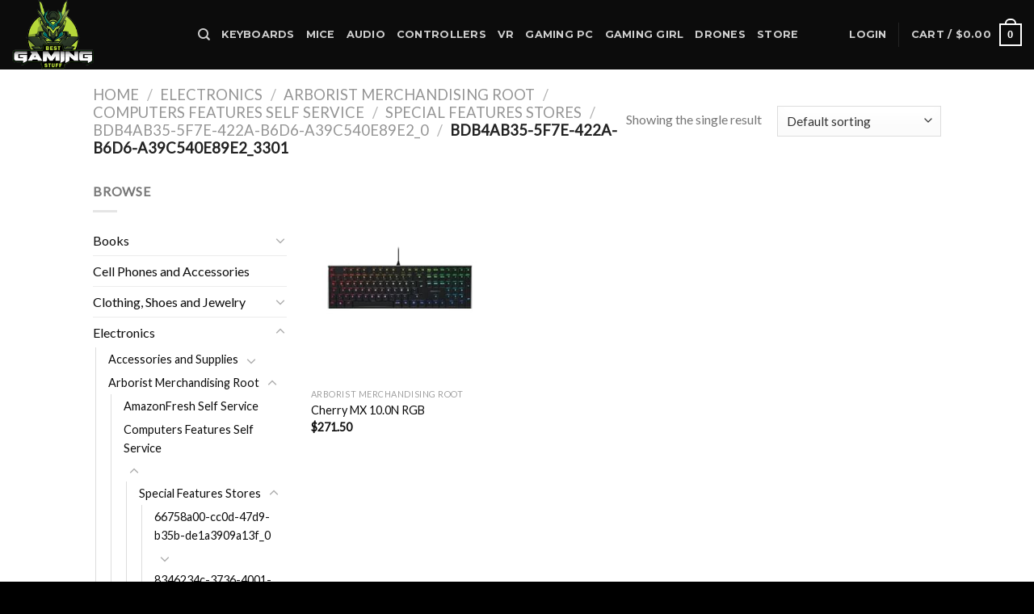

--- FILE ---
content_type: text/html; charset=UTF-8
request_url: https://bestgamingstuff.com/product-category/electronics/arborist-merchandising-root/computers-features-self-service/special-features-stores/bdb4ab35-5f7e-422a-b6d6-a39c540e89e2_0/bdb4ab35-5f7e-422a-b6d6-a39c540e89e2_3301/
body_size: 34338
content:
<!DOCTYPE html>
<!--[if IE 9 ]> <html lang="en-US" prefix="og: https://ogp.me/ns#" class="ie9 loading-site no-js"> <![endif]-->
<!--[if IE 8 ]> <html lang="en-US" prefix="og: https://ogp.me/ns#" class="ie8 loading-site no-js"> <![endif]-->
<!--[if (gte IE 9)|!(IE)]><!--><html lang="en-US" prefix="og: https://ogp.me/ns#" class="loading-site no-js"> <!--<![endif]-->
<head>
	<meta charset="UTF-8" />
	<link rel="profile" href="https://gmpg.org/xfn/11" />
	<link rel="pingback" href="https://bestgamingstuff.com/xmlrpc.php" />

	<script>(function(html){html.className = html.className.replace(/\bno-js\b/,'js')})(document.documentElement);</script>
	<!-- Pixel Cat Facebook Pixel Code -->
	<script>
	!function(f,b,e,v,n,t,s){if(f.fbq)return;n=f.fbq=function(){n.callMethod?
	n.callMethod.apply(n,arguments):n.queue.push(arguments)};if(!f._fbq)f._fbq=n;
	n.push=n;n.loaded=!0;n.version='2.0';n.queue=[];t=b.createElement(e);t.async=!0;
	t.src=v;s=b.getElementsByTagName(e)[0];s.parentNode.insertBefore(t,s)}(window,
	document,'script','https://connect.facebook.net/en_US/fbevents.js' );
	fbq( 'init', '333869261251583' );	</script>
	<!-- DO NOT MODIFY -->
	<!-- End Facebook Pixel Code -->
				<!-- start/ frontend header/ WooZone -->
					<style type="text/css">
				.WooZone-price-info {
					font-size: 0.6em;
				}
				.woocommerce div.product p.price, .woocommerce div.product span.price {
					line-height: initial !important;
				}
			</style>
					<!-- end/ frontend header/ WooZone -->
		
            <script data-no-defer="1" data-ezscrex="false" data-cfasync="false" data-pagespeed-no-defer data-cookieconsent="ignore">
                var ctPublicFunctions = {"_ajax_nonce":"2a482ae705","_rest_nonce":"eb3f07d3cb","_ajax_url":"\/wp-admin\/admin-ajax.php","_rest_url":"https:\/\/bestgamingstuff.com\/wp-json\/","data__cookies_type":"native","data__ajax_type":"rest","data__bot_detector_enabled":0,"data__frontend_data_log_enabled":1,"cookiePrefix":"","wprocket_detected":false,"host_url":"bestgamingstuff.com","text__ee_click_to_select":"Click to select the whole data","text__ee_original_email":"The complete one is","text__ee_got_it":"Got it","text__ee_blocked":"Blocked","text__ee_cannot_connect":"Cannot connect","text__ee_cannot_decode":"Can not decode email. Unknown reason","text__ee_email_decoder":"CleanTalk email decoder","text__ee_wait_for_decoding":"The magic is on the way!","text__ee_decoding_process":"Please wait a few seconds while we decode the contact data."}
            </script>
        
            <script data-no-defer="1" data-ezscrex="false" data-cfasync="false" data-pagespeed-no-defer data-cookieconsent="ignore">
                var ctPublic = {"_ajax_nonce":"2a482ae705","settings__forms__check_internal":"0","settings__forms__check_external":"0","settings__forms__force_protection":0,"settings__forms__search_test":"1","settings__forms__wc_add_to_cart":0,"settings__data__bot_detector_enabled":0,"settings__sfw__anti_crawler":"0","blog_home":"https:\/\/bestgamingstuff.com\/","pixel__setting":"0","pixel__enabled":false,"pixel__url":null,"data__email_check_before_post":1,"data__email_check_exist_post":1,"data__cookies_type":"native","data__key_is_ok":true,"data__visible_fields_required":true,"wl_brandname":"Anti-Spam by CleanTalk","wl_brandname_short":"CleanTalk","ct_checkjs_key":"1456b2dd00ac4e7320417c21016bc80f0ec04d628d89dc8c69a4636ed6849cde","emailEncoderPassKey":"9ccabe708574011cea8f0cc5079feb1e","bot_detector_forms_excluded":"W10=","advancedCacheExists":false,"varnishCacheExists":false,"wc_ajax_add_to_cart":true,"theRealPerson":{"phrases":{"trpHeading":"The Real Person Badge!","trpContent1":"The commenter acts as a real person and verified as not a bot.","trpContent2":" Anti-Spam by CleanTalk","trpContentLearnMore":"Learn more"},"trpContentLink":"https:\/\/cleantalk.org\/help\/the-real-person?utm_id=&amp;utm_term=&amp;utm_source=admin_side&amp;utm_medium=trp_badge&amp;utm_content=trp_badge_link_click&amp;utm_campaign=apbct_links","imgPersonUrl":"https:\/\/bestgamingstuff.com\/wp-content\/plugins\/cleantalk-spam-protect\/css\/images\/real_user.svg","imgShieldUrl":"https:\/\/bestgamingstuff.com\/wp-content\/plugins\/cleantalk-spam-protect\/css\/images\/shield.svg"}}
            </script>
        <meta name="viewport" content="width=device-width, initial-scale=1, maximum-scale=1" />
<!-- Search Engine Optimization by Rank Math - https://rankmath.com/ -->
<title>bdb4ab35-5f7e-422a-b6d6-a39c540e89e2_3301 - Best Gaming Stuff</title>
<meta name="robots" content="index, follow, max-snippet:-1, max-video-preview:-1, max-image-preview:large"/>
<link rel="canonical" href="https://bestgamingstuff.com/product-category/electronics/arborist-merchandising-root/computers-features-self-service/special-features-stores/bdb4ab35-5f7e-422a-b6d6-a39c540e89e2_0/bdb4ab35-5f7e-422a-b6d6-a39c540e89e2_3301/" />
<meta property="og:locale" content="en_US" />
<meta property="og:type" content="article" />
<meta property="og:title" content="bdb4ab35-5f7e-422a-b6d6-a39c540e89e2_3301 - Best Gaming Stuff" />
<meta property="og:url" content="https://bestgamingstuff.com/product-category/electronics/arborist-merchandising-root/computers-features-self-service/special-features-stores/bdb4ab35-5f7e-422a-b6d6-a39c540e89e2_0/bdb4ab35-5f7e-422a-b6d6-a39c540e89e2_3301/" />
<meta property="og:site_name" content="Best Gaming Stuff" />
<meta property="og:image" content="https://bestgamingstuff.com/wp-content/uploads/2020/12/best-gaming-social.jpg" />
<meta property="og:image:secure_url" content="https://bestgamingstuff.com/wp-content/uploads/2020/12/best-gaming-social.jpg" />
<meta property="og:image:width" content="1200" />
<meta property="og:image:height" content="630" />
<meta property="og:image:alt" content="girl playing game" />
<meta property="og:image:type" content="image/jpeg" />
<meta name="twitter:card" content="summary_large_image" />
<meta name="twitter:title" content="bdb4ab35-5f7e-422a-b6d6-a39c540e89e2_3301 - Best Gaming Stuff" />
<meta name="twitter:image" content="https://bestgamingstuff.com/wp-content/uploads/2020/12/best-gaming-social.jpg" />
<meta name="twitter:label1" content="Products" />
<meta name="twitter:data1" content="1" />
<script type="application/ld+json" class="rank-math-schema">{"@context":"https://schema.org","@graph":[{"@type":"Organization","@id":"https://bestgamingstuff.com/#organization","name":"Best Gaming Stuff","url":"https://bestgamingstuff.com","logo":{"@type":"ImageObject","@id":"https://bestgamingstuff.com/#logo","url":"https://bestgamingstuff.com/wp-content/uploads/2020/12/best-gaming-stuff_web3-1-1.png","contentUrl":"https://bestgamingstuff.com/wp-content/uploads/2020/12/best-gaming-stuff_web3-1-1.png","caption":"Best Gaming Stuff","inLanguage":"en-US","width":"270","height":"145"}},{"@type":"WebSite","@id":"https://bestgamingstuff.com/#website","url":"https://bestgamingstuff.com","name":"Best Gaming Stuff","publisher":{"@id":"https://bestgamingstuff.com/#organization"},"inLanguage":"en-US"},{"@type":"CollectionPage","@id":"https://bestgamingstuff.com/product-category/electronics/arborist-merchandising-root/computers-features-self-service/special-features-stores/bdb4ab35-5f7e-422a-b6d6-a39c540e89e2_0/bdb4ab35-5f7e-422a-b6d6-a39c540e89e2_3301/#webpage","url":"https://bestgamingstuff.com/product-category/electronics/arborist-merchandising-root/computers-features-self-service/special-features-stores/bdb4ab35-5f7e-422a-b6d6-a39c540e89e2_0/bdb4ab35-5f7e-422a-b6d6-a39c540e89e2_3301/","name":"bdb4ab35-5f7e-422a-b6d6-a39c540e89e2_3301 - Best Gaming Stuff","isPartOf":{"@id":"https://bestgamingstuff.com/#website"},"inLanguage":"en-US"},{"@context":"https://schema.org/","@graph":[{"@type":"Product","name":"Cherry MX 10.0N RGB - Best Gaming Stuff","url":"https://bestgamingstuff.com/product/cherry-mx-10-0n-rgb/","@id":"https://bestgamingstuff.com/product/cherry-mx-10-0n-rgb/","description":"Original CHERRY MX LOW PROFILE RGB SPEED switch (made in Germany) Sturdy metal housing with extra flat height RGB lighting with numerous lighting modes and customization options"}]}]}</script>
<!-- /Rank Math WordPress SEO plugin -->

<link rel='dns-prefetch' href='//fonts.googleapis.com' />
<link rel='dns-prefetch' href='//www.googletagmanager.com' />
<link rel="alternate" type="application/rss+xml" title="Best Gaming Stuff &raquo; Feed" href="https://bestgamingstuff.com/feed/" />
<link rel="alternate" type="application/rss+xml" title="Best Gaming Stuff &raquo; Comments Feed" href="https://bestgamingstuff.com/comments/feed/" />
<link rel="alternate" type="application/rss+xml" title="Best Gaming Stuff &raquo; bdb4ab35-5f7e-422a-b6d6-a39c540e89e2_3301 Category Feed" href="https://bestgamingstuff.com/product-category/electronics/arborist-merchandising-root/computers-features-self-service/special-features-stores/bdb4ab35-5f7e-422a-b6d6-a39c540e89e2_0/bdb4ab35-5f7e-422a-b6d6-a39c540e89e2_3301/feed/" />
<style id='wp-img-auto-sizes-contain-inline-css' type='text/css'>
img:is([sizes=auto i],[sizes^="auto," i]){contain-intrinsic-size:3000px 1500px}
/*# sourceURL=wp-img-auto-sizes-contain-inline-css */
</style>

<link rel='stylesheet' id='wp-components-css' href='https://bestgamingstuff.com/wp-includes/css/dist/components/style.min.css?ver=6.9' type='text/css' media='all' />
<link rel='stylesheet' id='flexible-shipping-ups-blocks-integration-frontend-css' href='https://bestgamingstuff.com/wp-content/plugins/flexible-shipping-ups/build/point-selection-block-frontend.css?ver=1765550874' type='text/css' media='all' />
<link rel='stylesheet' id='flexible-shipping-ups-blocks-integration-editor-css' href='https://bestgamingstuff.com/wp-content/plugins/flexible-shipping-ups/build/point-selection-block.css?ver=1765550874' type='text/css' media='all' />
<link rel='stylesheet' id='thickbox.css-css' href='https://bestgamingstuff.com/wp-includes/js/thickbox/thickbox.css?ver=13.8.2' type='text/css' media='all' />
<style id='wp-emoji-styles-inline-css' type='text/css'>

	img.wp-smiley, img.emoji {
		display: inline !important;
		border: none !important;
		box-shadow: none !important;
		height: 1em !important;
		width: 1em !important;
		margin: 0 0.07em !important;
		vertical-align: -0.1em !important;
		background: none !important;
		padding: 0 !important;
	}
/*# sourceURL=wp-emoji-styles-inline-css */
</style>
<style id='wp-block-library-inline-css' type='text/css'>
:root{--wp-block-synced-color:#7a00df;--wp-block-synced-color--rgb:122,0,223;--wp-bound-block-color:var(--wp-block-synced-color);--wp-editor-canvas-background:#ddd;--wp-admin-theme-color:#007cba;--wp-admin-theme-color--rgb:0,124,186;--wp-admin-theme-color-darker-10:#006ba1;--wp-admin-theme-color-darker-10--rgb:0,107,160.5;--wp-admin-theme-color-darker-20:#005a87;--wp-admin-theme-color-darker-20--rgb:0,90,135;--wp-admin-border-width-focus:2px}@media (min-resolution:192dpi){:root{--wp-admin-border-width-focus:1.5px}}.wp-element-button{cursor:pointer}:root .has-very-light-gray-background-color{background-color:#eee}:root .has-very-dark-gray-background-color{background-color:#313131}:root .has-very-light-gray-color{color:#eee}:root .has-very-dark-gray-color{color:#313131}:root .has-vivid-green-cyan-to-vivid-cyan-blue-gradient-background{background:linear-gradient(135deg,#00d084,#0693e3)}:root .has-purple-crush-gradient-background{background:linear-gradient(135deg,#34e2e4,#4721fb 50%,#ab1dfe)}:root .has-hazy-dawn-gradient-background{background:linear-gradient(135deg,#faaca8,#dad0ec)}:root .has-subdued-olive-gradient-background{background:linear-gradient(135deg,#fafae1,#67a671)}:root .has-atomic-cream-gradient-background{background:linear-gradient(135deg,#fdd79a,#004a59)}:root .has-nightshade-gradient-background{background:linear-gradient(135deg,#330968,#31cdcf)}:root .has-midnight-gradient-background{background:linear-gradient(135deg,#020381,#2874fc)}:root{--wp--preset--font-size--normal:16px;--wp--preset--font-size--huge:42px}.has-regular-font-size{font-size:1em}.has-larger-font-size{font-size:2.625em}.has-normal-font-size{font-size:var(--wp--preset--font-size--normal)}.has-huge-font-size{font-size:var(--wp--preset--font-size--huge)}.has-text-align-center{text-align:center}.has-text-align-left{text-align:left}.has-text-align-right{text-align:right}.has-fit-text{white-space:nowrap!important}#end-resizable-editor-section{display:none}.aligncenter{clear:both}.items-justified-left{justify-content:flex-start}.items-justified-center{justify-content:center}.items-justified-right{justify-content:flex-end}.items-justified-space-between{justify-content:space-between}.screen-reader-text{border:0;clip-path:inset(50%);height:1px;margin:-1px;overflow:hidden;padding:0;position:absolute;width:1px;word-wrap:normal!important}.screen-reader-text:focus{background-color:#ddd;clip-path:none;color:#444;display:block;font-size:1em;height:auto;left:5px;line-height:normal;padding:15px 23px 14px;text-decoration:none;top:5px;width:auto;z-index:100000}html :where(.has-border-color){border-style:solid}html :where([style*=border-top-color]){border-top-style:solid}html :where([style*=border-right-color]){border-right-style:solid}html :where([style*=border-bottom-color]){border-bottom-style:solid}html :where([style*=border-left-color]){border-left-style:solid}html :where([style*=border-width]){border-style:solid}html :where([style*=border-top-width]){border-top-style:solid}html :where([style*=border-right-width]){border-right-style:solid}html :where([style*=border-bottom-width]){border-bottom-style:solid}html :where([style*=border-left-width]){border-left-style:solid}html :where(img[class*=wp-image-]){height:auto;max-width:100%}:where(figure){margin:0 0 1em}html :where(.is-position-sticky){--wp-admin--admin-bar--position-offset:var(--wp-admin--admin-bar--height,0px)}@media screen and (max-width:600px){html :where(.is-position-sticky){--wp-admin--admin-bar--position-offset:0px}}

/*# sourceURL=wp-block-library-inline-css */
</style><link rel='stylesheet' id='wc-blocks-style-css' href='https://bestgamingstuff.com/wp-content/plugins/woocommerce/assets/client/blocks/wc-blocks.css?ver=wc-10.4.3' type='text/css' media='all' />
<style id='global-styles-inline-css' type='text/css'>
:root{--wp--preset--aspect-ratio--square: 1;--wp--preset--aspect-ratio--4-3: 4/3;--wp--preset--aspect-ratio--3-4: 3/4;--wp--preset--aspect-ratio--3-2: 3/2;--wp--preset--aspect-ratio--2-3: 2/3;--wp--preset--aspect-ratio--16-9: 16/9;--wp--preset--aspect-ratio--9-16: 9/16;--wp--preset--color--black: #000000;--wp--preset--color--cyan-bluish-gray: #abb8c3;--wp--preset--color--white: #ffffff;--wp--preset--color--pale-pink: #f78da7;--wp--preset--color--vivid-red: #cf2e2e;--wp--preset--color--luminous-vivid-orange: #ff6900;--wp--preset--color--luminous-vivid-amber: #fcb900;--wp--preset--color--light-green-cyan: #7bdcb5;--wp--preset--color--vivid-green-cyan: #00d084;--wp--preset--color--pale-cyan-blue: #8ed1fc;--wp--preset--color--vivid-cyan-blue: #0693e3;--wp--preset--color--vivid-purple: #9b51e0;--wp--preset--gradient--vivid-cyan-blue-to-vivid-purple: linear-gradient(135deg,rgb(6,147,227) 0%,rgb(155,81,224) 100%);--wp--preset--gradient--light-green-cyan-to-vivid-green-cyan: linear-gradient(135deg,rgb(122,220,180) 0%,rgb(0,208,130) 100%);--wp--preset--gradient--luminous-vivid-amber-to-luminous-vivid-orange: linear-gradient(135deg,rgb(252,185,0) 0%,rgb(255,105,0) 100%);--wp--preset--gradient--luminous-vivid-orange-to-vivid-red: linear-gradient(135deg,rgb(255,105,0) 0%,rgb(207,46,46) 100%);--wp--preset--gradient--very-light-gray-to-cyan-bluish-gray: linear-gradient(135deg,rgb(238,238,238) 0%,rgb(169,184,195) 100%);--wp--preset--gradient--cool-to-warm-spectrum: linear-gradient(135deg,rgb(74,234,220) 0%,rgb(151,120,209) 20%,rgb(207,42,186) 40%,rgb(238,44,130) 60%,rgb(251,105,98) 80%,rgb(254,248,76) 100%);--wp--preset--gradient--blush-light-purple: linear-gradient(135deg,rgb(255,206,236) 0%,rgb(152,150,240) 100%);--wp--preset--gradient--blush-bordeaux: linear-gradient(135deg,rgb(254,205,165) 0%,rgb(254,45,45) 50%,rgb(107,0,62) 100%);--wp--preset--gradient--luminous-dusk: linear-gradient(135deg,rgb(255,203,112) 0%,rgb(199,81,192) 50%,rgb(65,88,208) 100%);--wp--preset--gradient--pale-ocean: linear-gradient(135deg,rgb(255,245,203) 0%,rgb(182,227,212) 50%,rgb(51,167,181) 100%);--wp--preset--gradient--electric-grass: linear-gradient(135deg,rgb(202,248,128) 0%,rgb(113,206,126) 100%);--wp--preset--gradient--midnight: linear-gradient(135deg,rgb(2,3,129) 0%,rgb(40,116,252) 100%);--wp--preset--font-size--small: 13px;--wp--preset--font-size--medium: 20px;--wp--preset--font-size--large: 36px;--wp--preset--font-size--x-large: 42px;--wp--preset--spacing--20: 0.44rem;--wp--preset--spacing--30: 0.67rem;--wp--preset--spacing--40: 1rem;--wp--preset--spacing--50: 1.5rem;--wp--preset--spacing--60: 2.25rem;--wp--preset--spacing--70: 3.38rem;--wp--preset--spacing--80: 5.06rem;--wp--preset--shadow--natural: 6px 6px 9px rgba(0, 0, 0, 0.2);--wp--preset--shadow--deep: 12px 12px 50px rgba(0, 0, 0, 0.4);--wp--preset--shadow--sharp: 6px 6px 0px rgba(0, 0, 0, 0.2);--wp--preset--shadow--outlined: 6px 6px 0px -3px rgb(255, 255, 255), 6px 6px rgb(0, 0, 0);--wp--preset--shadow--crisp: 6px 6px 0px rgb(0, 0, 0);}:where(.is-layout-flex){gap: 0.5em;}:where(.is-layout-grid){gap: 0.5em;}body .is-layout-flex{display: flex;}.is-layout-flex{flex-wrap: wrap;align-items: center;}.is-layout-flex > :is(*, div){margin: 0;}body .is-layout-grid{display: grid;}.is-layout-grid > :is(*, div){margin: 0;}:where(.wp-block-columns.is-layout-flex){gap: 2em;}:where(.wp-block-columns.is-layout-grid){gap: 2em;}:where(.wp-block-post-template.is-layout-flex){gap: 1.25em;}:where(.wp-block-post-template.is-layout-grid){gap: 1.25em;}.has-black-color{color: var(--wp--preset--color--black) !important;}.has-cyan-bluish-gray-color{color: var(--wp--preset--color--cyan-bluish-gray) !important;}.has-white-color{color: var(--wp--preset--color--white) !important;}.has-pale-pink-color{color: var(--wp--preset--color--pale-pink) !important;}.has-vivid-red-color{color: var(--wp--preset--color--vivid-red) !important;}.has-luminous-vivid-orange-color{color: var(--wp--preset--color--luminous-vivid-orange) !important;}.has-luminous-vivid-amber-color{color: var(--wp--preset--color--luminous-vivid-amber) !important;}.has-light-green-cyan-color{color: var(--wp--preset--color--light-green-cyan) !important;}.has-vivid-green-cyan-color{color: var(--wp--preset--color--vivid-green-cyan) !important;}.has-pale-cyan-blue-color{color: var(--wp--preset--color--pale-cyan-blue) !important;}.has-vivid-cyan-blue-color{color: var(--wp--preset--color--vivid-cyan-blue) !important;}.has-vivid-purple-color{color: var(--wp--preset--color--vivid-purple) !important;}.has-black-background-color{background-color: var(--wp--preset--color--black) !important;}.has-cyan-bluish-gray-background-color{background-color: var(--wp--preset--color--cyan-bluish-gray) !important;}.has-white-background-color{background-color: var(--wp--preset--color--white) !important;}.has-pale-pink-background-color{background-color: var(--wp--preset--color--pale-pink) !important;}.has-vivid-red-background-color{background-color: var(--wp--preset--color--vivid-red) !important;}.has-luminous-vivid-orange-background-color{background-color: var(--wp--preset--color--luminous-vivid-orange) !important;}.has-luminous-vivid-amber-background-color{background-color: var(--wp--preset--color--luminous-vivid-amber) !important;}.has-light-green-cyan-background-color{background-color: var(--wp--preset--color--light-green-cyan) !important;}.has-vivid-green-cyan-background-color{background-color: var(--wp--preset--color--vivid-green-cyan) !important;}.has-pale-cyan-blue-background-color{background-color: var(--wp--preset--color--pale-cyan-blue) !important;}.has-vivid-cyan-blue-background-color{background-color: var(--wp--preset--color--vivid-cyan-blue) !important;}.has-vivid-purple-background-color{background-color: var(--wp--preset--color--vivid-purple) !important;}.has-black-border-color{border-color: var(--wp--preset--color--black) !important;}.has-cyan-bluish-gray-border-color{border-color: var(--wp--preset--color--cyan-bluish-gray) !important;}.has-white-border-color{border-color: var(--wp--preset--color--white) !important;}.has-pale-pink-border-color{border-color: var(--wp--preset--color--pale-pink) !important;}.has-vivid-red-border-color{border-color: var(--wp--preset--color--vivid-red) !important;}.has-luminous-vivid-orange-border-color{border-color: var(--wp--preset--color--luminous-vivid-orange) !important;}.has-luminous-vivid-amber-border-color{border-color: var(--wp--preset--color--luminous-vivid-amber) !important;}.has-light-green-cyan-border-color{border-color: var(--wp--preset--color--light-green-cyan) !important;}.has-vivid-green-cyan-border-color{border-color: var(--wp--preset--color--vivid-green-cyan) !important;}.has-pale-cyan-blue-border-color{border-color: var(--wp--preset--color--pale-cyan-blue) !important;}.has-vivid-cyan-blue-border-color{border-color: var(--wp--preset--color--vivid-cyan-blue) !important;}.has-vivid-purple-border-color{border-color: var(--wp--preset--color--vivid-purple) !important;}.has-vivid-cyan-blue-to-vivid-purple-gradient-background{background: var(--wp--preset--gradient--vivid-cyan-blue-to-vivid-purple) !important;}.has-light-green-cyan-to-vivid-green-cyan-gradient-background{background: var(--wp--preset--gradient--light-green-cyan-to-vivid-green-cyan) !important;}.has-luminous-vivid-amber-to-luminous-vivid-orange-gradient-background{background: var(--wp--preset--gradient--luminous-vivid-amber-to-luminous-vivid-orange) !important;}.has-luminous-vivid-orange-to-vivid-red-gradient-background{background: var(--wp--preset--gradient--luminous-vivid-orange-to-vivid-red) !important;}.has-very-light-gray-to-cyan-bluish-gray-gradient-background{background: var(--wp--preset--gradient--very-light-gray-to-cyan-bluish-gray) !important;}.has-cool-to-warm-spectrum-gradient-background{background: var(--wp--preset--gradient--cool-to-warm-spectrum) !important;}.has-blush-light-purple-gradient-background{background: var(--wp--preset--gradient--blush-light-purple) !important;}.has-blush-bordeaux-gradient-background{background: var(--wp--preset--gradient--blush-bordeaux) !important;}.has-luminous-dusk-gradient-background{background: var(--wp--preset--gradient--luminous-dusk) !important;}.has-pale-ocean-gradient-background{background: var(--wp--preset--gradient--pale-ocean) !important;}.has-electric-grass-gradient-background{background: var(--wp--preset--gradient--electric-grass) !important;}.has-midnight-gradient-background{background: var(--wp--preset--gradient--midnight) !important;}.has-small-font-size{font-size: var(--wp--preset--font-size--small) !important;}.has-medium-font-size{font-size: var(--wp--preset--font-size--medium) !important;}.has-large-font-size{font-size: var(--wp--preset--font-size--large) !important;}.has-x-large-font-size{font-size: var(--wp--preset--font-size--x-large) !important;}
/*# sourceURL=global-styles-inline-css */
</style>

<style id='classic-theme-styles-inline-css' type='text/css'>
/*! This file is auto-generated */
.wp-block-button__link{color:#fff;background-color:#32373c;border-radius:9999px;box-shadow:none;text-decoration:none;padding:calc(.667em + 2px) calc(1.333em + 2px);font-size:1.125em}.wp-block-file__button{background:#32373c;color:#fff;text-decoration:none}
/*# sourceURL=/wp-includes/css/classic-themes.min.css */
</style>
<link rel='stylesheet' id='cleantalk-public-css-css' href='https://bestgamingstuff.com/wp-content/plugins/cleantalk-spam-protect/css/cleantalk-public.min.css?ver=6.70.1_1766158434' type='text/css' media='all' />
<link rel='stylesheet' id='cleantalk-email-decoder-css-css' href='https://bestgamingstuff.com/wp-content/plugins/cleantalk-spam-protect/css/cleantalk-email-decoder.min.css?ver=6.70.1_1766158434' type='text/css' media='all' />
<link rel='stylesheet' id='cleantalk-trp-css-css' href='https://bestgamingstuff.com/wp-content/plugins/cleantalk-spam-protect/css/cleantalk-trp.min.css?ver=6.70.1_1766158434' type='text/css' media='all' />
<link rel='stylesheet' id='woocommerce-notification-icons-close-css' href='https://bestgamingstuff.com/wp-content/plugins/woocommerce-notification/css/icons-close.css?ver=1.4.1' type='text/css' media='all' />
<link rel='stylesheet' id='woocommerce-notification-css' href='https://bestgamingstuff.com/wp-content/plugins/woocommerce-notification/css/woocommerce-notification.min.css?ver=1.4.1' type='text/css' media='all' />
<style id='woocommerce-notification-inline-css' type='text/css'>
#message-purchased #notify-close:before{color:#000000;}#message-purchased .message-purchase-main::before{
				background-image: url('https://bestgamingstuff.com/wp-content/plugins/woocommerce-notification/images/background/bg_black.png');  
				 border-radius:0;
			}#message-purchased .wn-notification-image-wrapper{padding:0;}#message-purchased .wn-notification-message-container{padding-left:20px;}
                #message-purchased .message-purchase-main{
                        background-color: #ffffff;                       
                        color:#ffffff !important;
                        border-radius:0 ;
                }
                 #message-purchased a, #message-purchased p span{
                        color:#ffffff !important;
                }
/*# sourceURL=woocommerce-notification-inline-css */
</style>
<link rel='stylesheet' id='woocommerce-notification-templates-css' href='https://bestgamingstuff.com/wp-content/plugins/woocommerce-notification/css/woocommerce-notification-templates.css?ver=1.4.1' type='text/css' media='all' />
<style id='woocommerce-inline-inline-css' type='text/css'>
.woocommerce form .form-row .required { visibility: visible; }
/*# sourceURL=woocommerce-inline-inline-css */
</style>
<link rel='stylesheet' id='WooZone-frontend-style-css' href='https://bestgamingstuff.com/wp-content/plugins/woozone/lib/frontend/css/frontend.css?ver=13.8.2' type='text/css' media='all' />
<link rel='stylesheet' id='WooZoneProducts-css' href='https://bestgamingstuff.com/wp-content/plugins/woozone/modules/product_in_post/style.css?ver=13.8.2' type='text/css' media='all' />
<link rel='stylesheet' id='flatsome-main-css' href='https://bestgamingstuff.com/wp-content/themes/flatsome/assets/css/flatsome.css?ver=3.14.3' type='text/css' media='all' />
<style id='flatsome-main-inline-css' type='text/css'>
@font-face {
				font-family: "fl-icons";
				font-display: block;
				src: url(https://bestgamingstuff.com/wp-content/themes/flatsome/assets/css/icons/fl-icons.eot?v=3.14.3);
				src:
					url(https://bestgamingstuff.com/wp-content/themes/flatsome/assets/css/icons/fl-icons.eot#iefix?v=3.14.3) format("embedded-opentype"),
					url(https://bestgamingstuff.com/wp-content/themes/flatsome/assets/css/icons/fl-icons.woff2?v=3.14.3) format("woff2"),
					url(https://bestgamingstuff.com/wp-content/themes/flatsome/assets/css/icons/fl-icons.ttf?v=3.14.3) format("truetype"),
					url(https://bestgamingstuff.com/wp-content/themes/flatsome/assets/css/icons/fl-icons.woff?v=3.14.3) format("woff"),
					url(https://bestgamingstuff.com/wp-content/themes/flatsome/assets/css/icons/fl-icons.svg?v=3.14.3#fl-icons) format("svg");
			}
/*# sourceURL=flatsome-main-inline-css */
</style>
<link rel='stylesheet' id='flatsome-shop-css' href='https://bestgamingstuff.com/wp-content/themes/flatsome/assets/css/flatsome-shop.css?ver=3.14.3' type='text/css' media='all' />
<link rel='stylesheet' id='flatsome-style-css' href='https://bestgamingstuff.com/wp-content/themes/flatsome-child/style.css?ver=3.0' type='text/css' media='all' />
<link rel='stylesheet' id='flatsome-googlefonts-css' href='//fonts.googleapis.com/css?family=Montserrat%3Aregular%2Cdefault%2C700%7CLato%3Aregular%2Cdefault%7CDancing+Script%3Aregular%2C400&#038;display=swap&#038;ver=3.9' type='text/css' media='all' />
<script type="text/javascript" src="https://bestgamingstuff.com/wp-includes/js/jquery/jquery.min.js?ver=3.7.1" id="jquery-core-js"></script>
<script type="text/javascript" src="https://bestgamingstuff.com/wp-includes/js/jquery/jquery-migrate.min.js?ver=3.4.1" id="jquery-migrate-js"></script>
<script type="text/javascript" src="https://bestgamingstuff.com/wp-content/plugins/cleantalk-spam-protect/js/apbct-public-bundle_gathering.min.js?ver=6.70.1_1766158434" id="apbct-public-bundle_gathering.min-js-js"></script>
<script type="text/javascript" id="woocommerce-notification-js-extra">
/* <![CDATA[ */
var _woocommerce_notification_params = {"str_about":"About","str_ago":"ago","str_day":"day","str_days":"days","str_hour":"hour","str_hours":"hours","str_min":"minute","str_mins":"minutes","str_secs":"secs","str_few_sec":"a few seconds","time_close":"24","show_close":"0","loop":"1","loop_session":"0","loop_session_total":"20","loop_session_duration":"3600","display_time":"5","next_time":"8","notification_per_page":"20","display_effect":"fade-in","hidden_effect":"fade-out","redirect_target":"0","image":"0","messages":["{first_name} in {city} purchased a {product_with_link} {time_ago}","{product_with_link} {custom}"],"message_custom":"{number} people seeing this product right now","message_number_min":"60","message_number_max":"140","detect":"1","time":"10","names":["Sm9obg0=","SmFjaw0=","SGFycnkN","SmFtZXMN","Q2hhcmxpZQ0=","QW15DQ==","Um9iZXJ0DQ==","VHJldm9yDQ==","RGFuaWVsbGUN","QW5nZWxpbmEN","S2F0aWUN","RGF2aWQN","SmVubmlmZXIN","TGluZGEN","U3VzYW4N","U2FyYWgN","TGluZGEN","QXNobGV5DQ==","RGFuaWVsDQ==","U2FuZHJhDQ==","QmVubmllDQ==","TWFuZHkN","R3JlZ29yeQ0=","Q2VjaWxpYQ0=","VG9kZA0=","UmFuZGFsbA0=","SmFjaw0=","S2VsbHkN","SnVuYW5hDQ==","RHVzdGluDQ==","RWR1YXJkbw0=","VHJhY3kN","QmFycnkN","RGVubmlzDQ==","TWFudWVsDQ==","U2FicmluYQ=="],"cities":["TmV3IFlvcmsgQ2l0eSwgTmV3IFlvcmssIFVTQQ0=","RWt3b2ssIEFsYXNrYSwgVVNBDQ==","T3dlbnNib3JvLCBLWSxVU0EN","QXVzdGluLCBUZXhhcywgVVNBDQ==","SG91c3RvbiwgVGV4YXMsIFVTQQ0=","RGFsbGFzLCBUZXhhcywgVVNBDQ==","QW1ibGVyLCBQQSwgVVNBDQ==","TGFyZ28sIEZMLCBVU0EN","V2F4aGF3LCBOQywgVVNBDQ==","Q29va2V2aWxsZSwgVE4sIFVTQQ0=","QXJsaW5ndG9uLCBNQSwgVVNBDQ==","RG92ZXIsIE5ILCBVU0EN","RmFpcmJvcm4sIE9ILCBVU0EN","R2F5c2xha2UsIElMLCBVU0EN","RnJlZGVyaWNrLCBNRCwgVVNBDQ==","TWFydGluc3ZpbGxlLCBWQSwgVVNBDQ==","U2FsaXNidXJ5LCBNRCwgVVNBDQ==","RGF3c29udmlsbGUsIEdBLCBVU0E="],"country":"","in_the_same_cate":"0","billing":"0","initial_delay":"3","products":[{"title":"KAIGERR Laptop 16GB SODIMM DDR4 512GB M.2 2280 SSD Windows Laptop Mini Laptop Home Laptops Office Laptops Numeric Keyboard WiFi HDMI Type-C USB3.2","url":"https://bestgamingstuff.com/product/kaigerr-laptop-16gb-sodimm-ddr4-512gb-m-2-2280-ssd-windows-laptop-mini-laptop-home-laptops-office-laptops-numeric-keyboard-wifi-hdmi-type-c-usb3-2/","thumb":"https://m.media-amazon.com/images/I/419RqYRys4L._SL500_.jpg"},{"title":"MELIUNA Laptop, 18.5 Inch Laptops with 20GB RAM 128GB EMMC+1024GB SSD Notebook, 1 Year Office 365, Celeron N5095 Quad-Core, Windows 11 Laptop, Type-C, HDMI, 8000mAh, WiFi 6, USB3.2 * 3","url":"https://bestgamingstuff.com/product/meliuna-laptop-18-5-inch-laptops-with-20gb-ram-128gb-emmc1024gb-ssd-notebook-1-year-office-365-celeron-n5095-quad-core-windows-11-laptop-type-c-hdmi-8000mah-wifi-6-usb3-2-3/","thumb":"https://m.media-amazon.com/images/I/41X8EoFq43L._SL500_.jpg"},{"title":"jumper Laptop, 12GB RAM 640GB ROM, Office 365-1 Year 5305U Processor, 15.6 Inch Computer, FHD IPS Screen, 38Wh Battery, 2 Stereo Speakers, USB3.0 * 2, HDMI.","url":"https://bestgamingstuff.com/product/jumper-laptop-12gb-ram-640gb-rom-office-365-1-year-5305u-processor-15-6-inch-computer-fhd-ips-screen-38wh-battery-2-stereo-speakers-usb3-0-2-hdmi/","thumb":"https://m.media-amazon.com/images/I/51Ef8yCQdHL._SL500_.jpg"},{"title":"Apple 2024 MacBook Air 15-inch Laptop with M3 chip: Built for Apple Intelligence, 15.3-inch Liquid Retina Display, 8GB Unified Memory, 256GB SSD Storage, Backlit Keyboard, Touch ID; Silver","url":"https://bestgamingstuff.com/product/apple-2024-macbook-air-15-inch-laptop-with-m3-chip-built-for-apple-intelligence-15-3-inch-liquid-retina-display-8gb-unified-memory-256gb-ssd-storage-backlit-keyboard-touch-id-silver/","thumb":"https://m.media-amazon.com/images/I/41gmImy5eCL._SL500_.jpg"},{"title":"Morostron Laptop 16-inch 8GB DDR 256GB SSD Portable Laptop,Expandable to 1TB Pentium Quad-core CPU up to2.6 GHz 9000mAh Battery Mini HDMI Interface USB3.0 Interface Dual-Band WiFi Webcam Slim laptops","url":"https://bestgamingstuff.com/product/morostron-laptop-16-inch-8gb-ddr-256gb-ssd-portable-laptopexpandable-to-1tb-pentium-quad-core-cpu-up-to2-6-ghz-9000mah-battery-mini-hdmi-interface-usb3-0-interface-dual-band-wifi-webcam-slim-laptops/","thumb":"https://m.media-amazon.com/images/I/41hH1oksv9L._SL500_.jpg"},{"title":"Electronic Device For Home And Office","url":"https://bestgamingstuff.com/product/electronic-device-for-home-and-office/","thumb":"https://m.media-amazon.com/images/I/41aaPYFXkfL._SL500_.jpg"},{"title":"Apple MacBook Air 13-inch (M2)","url":"https://bestgamingstuff.com/product/apple-macbook-air-13-inch-m2/","thumb":"https://m.media-amazon.com/images/I/418vjaO+sWL._SL500_.jpg"},{"title":"Ranked Gateron ks-9 Key Switches for Mechanical Gaming Keyboards | Plate Mounted","url":"https://bestgamingstuff.com/product/ranked-gateron-ks-9-key-switches-for-mechanical-gaming-keyboards-plate-mounted/","thumb":"https://m.media-amazon.com/images/I/31C8Be3LEiL._SL500_.jpg"},{"title":"Geeky GK61 60% | Hot Swappable Mechanical Gaming Keyboard | 61 Keys Multi Color RGB LED Backlit for PC/Mac Gamer | ANSI US American Layout","url":"https://bestgamingstuff.com/product/geeky-gk61-60-hot-swappable-mechanical-gaming-keyboard-61-keys-multi-color-rgb-led-backlit-for-pc-mac-gamer-ansi-us-american-layout/","thumb":"https://m.media-amazon.com/images/I/41eMpISrWsL._SL500_.jpg"},{"title":"EPOMAKER Alice\u2019s Adventure 156 Keys Cherry Profile PBT Dye Sublimation Keycaps Set for Mechanical Gaming Keyboard, Compatible with Cherry Gateron Kailh Otemu MX Structure","url":"https://bestgamingstuff.com/product/epomaker-alices-adventure-156-keys-cherry-profile-pbt-dye-sublimation-keycaps-set-for-mechanical-gaming-keyboard-compatible-with-cherry-gateron-kailh-otemu-mx-structure/","thumb":"https://m.media-amazon.com/images/I/414zc3WMPDL._SL500_.jpg"},{"title":"Logitech MX Keys S Combo: MX Master 3S, MX Keys S &amp; MX Palm Rest &#8211; Graphite, QWERTZ German Layout","url":"https://bestgamingstuff.com/product/logitech-mx-keys-s-combo-mx-master-3s-mx-keys-s-mx-palm-rest-graphite-qwertz-german-layout/","thumb":"https://m.media-amazon.com/images/I/31GmOQWmnuL._SL500_.jpg"},{"title":"Apple MacBook Air 13-inch (M3)","url":"https://bestgamingstuff.com/product/apple-macbook-air-13-inch-m3/","thumb":"https://m.media-amazon.com/images/I/41JWAoBnW8L._SL500_.jpg"},{"title":"NOTODD Laptop Win 11 16&#8243; 12GB DDR4 512GB SSD","url":"https://bestgamingstuff.com/product/notodd-laptop-win-11-16-12gb-ddr4-512gb-ssd/","thumb":"https://m.media-amazon.com/images/I/51sZComi47L._SL500_.jpg"},{"title":"Apple MacBook Pro 14-inch (M4)","url":"https://bestgamingstuff.com/product/apple-macbook-pro-14-inch-m4/","thumb":"https://m.media-amazon.com/images/I/31MrrjvJ70L._SL500_.jpg"},{"title":"Apple Mac Mini (M4)","url":"https://bestgamingstuff.com/product/apple-mac-mini-m4/","thumb":"https://m.media-amazon.com/images/I/21W9d8RkFOL._SL500_.jpg"},{"title":"Apple MacBook Air 15-inch (M3)","url":"https://bestgamingstuff.com/product/apple-macbook-air-15-inch-m3/","thumb":"https://m.media-amazon.com/images/I/41JWAoBnW8L._SL500_.jpg"},{"title":"Lenovo Legion Pro 7i Gen 9 Gaming Laptop with Windows 11 Pro, RTX, Intel 24 Cores i9-14900HX, GB DDR5 RAM, TB SSD, 16&#8243; WQXGA 240Hz Display, Backlit Keyboard, with cefesfy Accessories","url":"https://bestgamingstuff.com/product/lenovo-legion-pro-7i-gen-9-gaming-laptop-with-windows-11-pro-rtx-intel-24-cores-i9-14900hx-gb-ddr5-ram-tb-ssd-16-wqxga-240hz-display-backlit-keyboard-with-cefesfy-accessories/","thumb":"https://m.media-amazon.com/images/I/518JCOxq7iL._SL500_.jpg"},{"title":"Apple 2024 MacBook Air 13-inch Laptop with M3 chip","url":"https://bestgamingstuff.com/product/apple-2024-macbook-air-13-inch-laptop-with-m3-chip/","thumb":"https://m.media-amazon.com/images/I/41JWAoBnW8L._SL500_.jpg"},{"title":"Sharkoon Skiller SGK4 Gaming Keyboard RGB, N-Key-Rollover, (Deutsches Tastaturlayout)","url":"https://bestgamingstuff.com/product/sharkoon-skiller-sgk4-gaming-keyboard-rgb-n-key-rollover-deutsches-tastaturlayout/","thumb":"https://m.media-amazon.com/images/I/41mY6OhE2BS._SL500_.jpg"},{"title":"Cherry Keyboard STREAM [DE] black","url":"https://bestgamingstuff.com/product/cherry-keyboard-stream-de-black/","thumb":"https://m.media-amazon.com/images/I/31tDntRts-L._SL500_.jpg"},{"title":"Dell Inspiron 15 Business Laptop 2024 Newest, 15.6&#8243; FHD Touchscreen, AMD Ryzen 5-7530U, AMD Radeon Graphics, Wi-Fi, Bluetooth, Windows 11 Home, with Cleaning Brush","url":"https://bestgamingstuff.com/product/dell-inspiron-15-business-laptop-2024-newest-15-6-fhd-touchscreen-amd-ryzen-5-7530u-amd-radeon-graphics-wi-fi-bluetooth-windows-11-home-with-cleaning-brush/","thumb":"https://m.media-amazon.com/images/I/41Q3XpxUKSL._SL500_.jpg"},{"title":"YUNZII B75 Gasket Mechanical Keyboard, 75% 80Keys Wired Gaming Keyboard with Knob, Hot Swappable Mechanical Keyboard with Double Shot PBT Keycaps,LED Backlight for Win/MAC","url":"https://bestgamingstuff.com/product/yunzii-b75-gasket-mechanical-keyboard-75-80keys-wired-gaming-keyboard-with-knob-hot-swappable-mechanical-keyboard-with-double-shot-pbt-keycapsled-backlight-for-win-mac/","thumb":"https://m.media-amazon.com/images/I/31Lsuq9NdAL._SL500_.jpg"},{"title":"MSI Cyborg 15.6&#8243; 144hz Gaming Laptop Intel Core i7-12650H NVIDIA GeForce RTX 4060, 8GB RAM and 512GB SSD Window 11 Home","url":"https://bestgamingstuff.com/product/msi-cyborg-15-6-144hz-gaming-laptop-intel-core-i7-12650h-nvidia-geforce-rtx-4060-8gb-ram-and-512gb-ssd-window-11-home/","thumb":"https://m.media-amazon.com/images/I/416nMKjDGTL._SL500_.jpg"},{"title":"HP 15.6 Touchscreen Laptop for Business &amp; Student &#8211; Windows 11 Pro, Intel 6-Core i3-1215U, 15.6&#8243; 250 nits LED Display, 10h Long Battery Life, WiFi 6, HDMI, USB-A&amp;C, Fast Charge","url":"https://bestgamingstuff.com/product/hp-15-6-touchscreen-laptop-for-business-student-windows-11-pro-intel-6-core-i3-1215u-15-6-250-nits-led-display-10h-long-battery-life-wifi-6-hdmi-usb-ac-fast-charge/","thumb":"https://m.media-amazon.com/images/I/41SGeP77DaL._SL500_.jpg"},{"title":"Lenovo IdeaPad 3 Touchscreen Business Laptop, Intel Core i5-1135G7, 15.6&#8243; FHD IPS Touchscreen, Wi-Fi 6, HDMI, SD Card Reader, 12hrs Video Playback, Windows 11 Home","url":"https://bestgamingstuff.com/product/lenovo-ideapad-3-touchscreen-business-laptop-intel-core-i5-1135g7-15-6-fhd-ips-touchscreen-wi-fi-6-hdmi-sd-card-reader-12hrs-video-playback-windows-11-home/","thumb":"https://m.media-amazon.com/images/I/51EiLdLa7lL._SL500_.jpg"},{"title":"Apple 2023 MacBook Pro Laptop M3 Pro chip with 11\u2011core CPU","url":"https://bestgamingstuff.com/product/apple-2023-macbook-pro-laptop-m3-pro-chip-with-11%e2%80%91core-cpu/","thumb":"https://m.media-amazon.com/images/I/31MrrjvJ70L._SL500_.jpg"},{"title":"Apple 16-inch MacBook Pro","url":"https://bestgamingstuff.com/product/apple-16-inch-macbook-pro/","thumb":"https://m.media-amazon.com/images/I/31PLE+A088L._SL500_.jpg"},{"title":"Lenovo Legion Pro 7 Gaming Laptop 2024 Newest, 16&#8243; WQXGA 240Hz Display, Intel Core i9-13900HX, RTX 4080, Wi-Fi 6, Backlit Keyboard, Windows 11 Pro, with Laptop Stand","url":"https://bestgamingstuff.com/product/lenovo-legion-pro-7-gaming-laptop-2024-newest-16-wqxga-240hz-display-intel-core-i9-13900hx-rtx-4080-wi-fi-6-backlit-keyboard-windows-11-pro-with-laptop-stand/","thumb":"https://m.media-amazon.com/images/I/511-bgPcCjL._SL500_.jpg"},{"title":"Apple 2022 MacBook Air Laptop with M2 chip","url":"https://bestgamingstuff.com/product/apple-2022-macbook-air-laptop-with-m2-chip/","thumb":"https://m.media-amazon.com/images/I/418vjaO+sWL._SL500_.jpg"},{"title":"PBT Blue Keycaps 60 Percent with 6.25U Space Bar OEM Profile for Cherry MX Switch Mechanical Gaming Keyboard","url":"https://bestgamingstuff.com/product/pbt-blue-keycaps-60-percent-with-6-25u-space-bar-oem-profile-for-cherry-mx-switch-mechanical-gaming-keyboard/","thumb":"https://m.media-amazon.com/images/I/41Pfup4QeZL._SL500_.jpg"},{"title":"ROCCAT Vulcan 122 Aimo RGB Mechanical Gaming Keyboard &#8211; Brown Switches","url":"https://bestgamingstuff.com/product/roccat-vulcan-122-aimo-rgb-mechanical-gaming-keyboard-brown-switches/","thumb":"https://m.media-amazon.com/images/I/41QaUnrA+sL._SL500_.jpg"},{"title":"NJ80-AP Wireless Mechanical Keyboard with Knob Bluetooth 5.0/2.4G/Wired Connection 75% Hot Swappable Custom RGB Programmable Gaming Keyboard with PBT Keycap for Win Mac","url":"https://bestgamingstuff.com/product/nj80-ap-wireless-mechanical-keyboard-with-knob-bluetooth-5-0-2-4g-wired-connection-75-hot-swappable-custom-rgb-programmable-gaming-keyboard-with-pbt-keycap-for-win-mac/","thumb":"https://m.media-amazon.com/images/I/415j1e5YsEL._SL500_.jpg"},{"title":"ROCCANN Product Emulator","url":"https://bestgamingstuff.com/product/roccann-product-emulator/","thumb":""},{"title":"Cherry MX 10.0N RGB","url":"https://bestgamingstuff.com/product/cherry-mx-10-0n-rgb/","thumb":"https://m.media-amazon.com/images/I/31pRZVgF7+L._SL500_.jpg"},{"title":"HP 2023 Newest Laptop for Business, 15.6&#8243; FHD Display, Intel Core i5-1335U(up to 4.6GHz, Beats i7-1270P), Intel Iris Xe Graphics, Wi-Fi 6, Webcam, Windows 11 Home","url":"https://bestgamingstuff.com/product/hp-2023-newest-laptop-for-business-15-6-fhd-display-intel-core-i5-1335uup-to-4-6ghz-beats-i7-1270p-intel-iris-xe-graphics-wi-fi-6-webcam-windows-11-home/","thumb":"https://m.media-amazon.com/images/I/51VZ7ZIydQL._SL500_.jpg"},{"title":"ROCCAT Vulcan Pro Linear Optical PC Gaming Keyboard","url":"https://bestgamingstuff.com/product/roccat-vulcan-pro-linear-optical-pc-gaming-keyboard/","thumb":"https://m.media-amazon.com/images/I/410oQGVNQvL._SL500_.jpg"},{"title":"ROCCAT Magma Membrane Gaming Keyboard with RGB Lighting, Black (ROC-12-582)","url":"https://bestgamingstuff.com/product/roccat-magma-membrane-gaming-keyboard-with-rgb-lighting-black-roc-12-582/","thumb":"https://m.media-amazon.com/images/I/41whbID9R8L._SL500_.jpg"},{"title":"ROCCAT Vulcan 121 AIMO Linear Mechanical Titan Switch Full-Size PC Gaming Keyboard with Per-Key AIMO RGB Lighting","url":"https://bestgamingstuff.com/product/roccat-vulcan-121-aimo-linear-mechanical-titan-switch-full-size-pc-gaming-keyboard-with-per-key-aimo-rgb-lighting/","thumb":"https://m.media-amazon.com/images/I/41dN9lGDkGL._SL500_.jpg"},{"title":"ROCCAT Vulcan TKL Pro PC Gaming Keyboard","url":"https://bestgamingstuff.com/product/roccat-vulcan-tkl-pro-pc-gaming-keyboard/","thumb":"https://m.media-amazon.com/images/I/41hqjrZxP+L._SL500_.jpg"},{"title":"HP Stream 14-inch Laptop for Student and Business &#8211; Intel Quad-Core Processor","url":"https://bestgamingstuff.com/product/hp-stream-14-inch-laptop-for-student-and-business-intel-quad-core-processor/","thumb":"https://m.media-amazon.com/images/I/41TEY7l7mfL._SL500_.jpg"},{"title":"hp Chromebook Laptop for Student &amp; Business, 15.6&#8243; HD Display, Quad-Core Intel Pentium N200(Up to 3.7GHz), Long Battery Life, WiFi, UHD Graphics, Chrome OS","url":"https://bestgamingstuff.com/product/hp-2023-newest-chromebook-laptop-for-student-business-15-6-fhd-ips-display-8gb-lpddr5-ram-128gb-ufs-8-core-intel-i3-n305-intel-uhd-graphics-fast-charge-long-battery-life-wifi-chrome-o/","thumb":"https://m.media-amazon.com/images/I/41GmIJORnvL._SL500_.jpg"},{"title":"Dell 2023 Inspiron 15 Laptop, 15.6 Inch FHD Display, Intel Core i3-1215U Processor (up to 4.4GHz), Intel UHD Graphics, Wi-Fi 6, Bluetooth, HDMI, Windows 11 Home","url":"https://bestgamingstuff.com/product/dell-2023-inspiron-15-laptop-15-6-inch-fhd-display-intel-core-i3-1215u-processor-up-to-4-4ghz-intel-uhd-graphics-wi-fi-6-bluetooth-hdmi-windows-11-home/","thumb":"https://m.media-amazon.com/images/I/41hc9h+MP7L._SL500_.jpg"},{"title":"Dell 2023 Newest Inspiron 15 Business Laptop, 15.6&#8243; FHD Touch Display, AMD Ryzen 5-7530U, AMD Radeon Graphics, Wi-Fi, USB-A&amp;C, Bluetooth, Windows 11 Home, with USB WiFi Adapter","url":"https://bestgamingstuff.com/product/alienware-m17-r5-gaming-laptop-2023-newest-17-3-display-amd-ryzen-9-6900hx-amd-radeon-rx-6850m-xt-graphics-beat-rtx-3080-ti-wi-fi-6-backlit-keyboard-windows-11-home/","thumb":"https://m.media-amazon.com/images/I/41O4xbnlkqL._SL500_.jpg"},{"title":"MSI 2023 Newest Katana Gaming Laptop, 15.6&#8243; FHD 144Hz Display, Intel Core i7-12700H (14 Core), NVIDIA GeForce RTX 3060, Backlit Keyboard, Wi-Fi 6, USB Type-C, Windows 11 Home","url":"https://bestgamingstuff.com/product/msi-2023-newest-katana-gaming-laptop-15-6-fhd-144hz-display-intel-core-i7-12700h-14-core-nvidia-geforce-rtx-3060-backlit-keyboard-wi-fi-6-usb-type-c-windows-11-home/","thumb":"https://m.media-amazon.com/images/I/41tnJhaiYhL._SL500_.jpg"},{"title":"Apple 2023 MacBook Air Laptop with M2 chip: 15.3-inch Liquid Retina Display, 8GB Unified Memory, 256GB SSD Storage, 1080p FaceTime HD Camera, Touch ID. Works with iPhone/iPad","url":"https://bestgamingstuff.com/product/apple-2023-macbook-air-laptop-with-m2-chip-15-3-inch-liquid-retina-display-8gb-unified-memory-256gb-ssd-storage-1080p-facetime-hd-camera-touch-id-works-with-iphone-ipad/","thumb":"https://m.media-amazon.com/images/I/41IXMu2YfiL._SL500_.jpg"},{"title":"Lenovo","url":"https://bestgamingstuff.com/product/lenovo-2023-newest-ideapad-3-laptop-14-inch-fhd-display-amd-ryzen-5-5500u-processor-amd-radeon-graphics-backlit-keyboard-wifi-bluetooth-windows-11-home-abyss-blue/","thumb":"https://m.media-amazon.com/images/I/51Ll2N-4c1L._SL500_.jpg"},{"title":"HP 2023 Newest Laptop, 15.6&#8243; HD Touch Display, Intel Core i3-1215U (6-core)","url":"https://bestgamingstuff.com/product/hp-2023-newest-laptop-15-6-hd-touch-display-intel-core-i3-1215u-6-core/","thumb":"https://m.media-amazon.com/images/I/41FuIjSj89L._SL500_.jpg"},{"title":"LG Gram 2023 17inch Laptop &#8211; i7-1360P Intel Evo &#8211; Windows 11 Pro &#8211; WQXGA IPS Display 16:10 &#8211; Wi-Fi 6E &#8211; Thunderbolt 4 &#8211; Fingerprint &#8211; Webcam &#8211; 80WHr Battery &#8211; Mouse Pad","url":"https://bestgamingstuff.com/product/lg-gram-2023-17inch-laptop-i7-1360p-intel-evo-windows-11-pro-wqxga-ips-display-1610-wi-fi-6e-thunderbolt-4-fingerprint-webcam-80whr-battery-mouse-pad/","thumb":"https://m.media-amazon.com/images/I/31e31DpZx6L._SL500_.jpg"},{"title":"HP Stream 14-inch Laptop for Student and Business","url":"https://bestgamingstuff.com/product/hp-stream-14-inch-laptop-for-student-and-business/","thumb":"https://m.media-amazon.com/images/I/41TEY7l7mfL._SL500_.jpg"},{"title":"acer Aspire 3 2023 Newest Laptop for Student, 15.6&#8243; FHD IPS Touchscreen, AMD Ryzen 5 7000 Series, AMD Radeon Graphics, Bluetooth, Wi-Fi 6, Backlit Keyboard, Windows 11 Home","url":"https://bestgamingstuff.com/product/acer-aspire-3-2023-newest-laptop-for-student-15-6-fhd-ips-touchscreen-amd-ryzen-5-7000-series-amd-radeon-graphics-bluetooth-wi-fi-6-backlit-keyboard-windows-11-home/","thumb":"https://m.media-amazon.com/images/I/51+ZtDExmML._SL500_.jpg"}]};
//# sourceURL=woocommerce-notification-js-extra
/* ]]> */
</script>
<script type="text/javascript" src="https://bestgamingstuff.com/wp-content/plugins/woocommerce-notification/js/woocommerce-notification.min.js?ver=1.4.1" id="woocommerce-notification-js"></script>
<script type="text/javascript" src="https://bestgamingstuff.com/wp-content/plugins/woocommerce/assets/js/jquery-blockui/jquery.blockUI.min.js?ver=2.7.0-wc.10.4.3" id="wc-jquery-blockui-js" defer="defer" data-wp-strategy="defer"></script>
<script type="text/javascript" id="wc-add-to-cart-js-extra">
/* <![CDATA[ */
var wc_add_to_cart_params = {"ajax_url":"/wp-admin/admin-ajax.php","wc_ajax_url":"/?wc-ajax=%%endpoint%%","i18n_view_cart":"View cart","cart_url":"https://bestgamingstuff.com/cart/","is_cart":"","cart_redirect_after_add":"no"};
//# sourceURL=wc-add-to-cart-js-extra
/* ]]> */
</script>
<script type="text/javascript" src="https://bestgamingstuff.com/wp-content/plugins/woocommerce/assets/js/frontend/add-to-cart.min.js?ver=10.4.3" id="wc-add-to-cart-js" defer="defer" data-wp-strategy="defer"></script>
<script type="text/javascript" src="https://bestgamingstuff.com/wp-content/plugins/woocommerce/assets/js/js-cookie/js.cookie.min.js?ver=2.1.4-wc.10.4.3" id="wc-js-cookie-js" defer="defer" data-wp-strategy="defer"></script>
<script type="text/javascript" id="woocommerce-js-extra">
/* <![CDATA[ */
var woocommerce_params = {"ajax_url":"/wp-admin/admin-ajax.php","wc_ajax_url":"/?wc-ajax=%%endpoint%%","i18n_password_show":"Show password","i18n_password_hide":"Hide password"};
//# sourceURL=woocommerce-js-extra
/* ]]> */
</script>
<script type="text/javascript" src="https://bestgamingstuff.com/wp-content/plugins/woocommerce/assets/js/frontend/woocommerce.min.js?ver=10.4.3" id="woocommerce-js" defer="defer" data-wp-strategy="defer"></script>
<script type="text/javascript" id="WooZone-frontend-script-js-extra">
/* <![CDATA[ */
var woozone_vars = {"ajax_url":"https://bestgamingstuff.com/wp-admin/admin-ajax.php","checkout_url":"https://bestgamingstuff.com/checkout/","lang":{"loading":"Loading...","closing":"Closing...","saving":"Saving...","updating":"Updating...","amzcart_checkout":"checkout done","amzcart_cancel":"canceled","amzcart_checkout_msg":"all good","amzcart_cancel_msg":"You must check or cancel all amazon shops!","available_yes":"available","available_no":"not available","load_cross_sell_box":"Frequently Bought Together Loading..."}};
//# sourceURL=WooZone-frontend-script-js-extra
/* ]]> */
</script>
<script type="text/javascript" src="https://bestgamingstuff.com/wp-content/plugins/woozone/lib/frontend/js/frontend.js?ver=13.8.2" id="WooZone-frontend-script-js"></script>
<link rel="https://api.w.org/" href="https://bestgamingstuff.com/wp-json/" /><link rel="alternate" title="JSON" type="application/json" href="https://bestgamingstuff.com/wp-json/wp/v2/product_cat/4381" /><link rel="EditURI" type="application/rsd+xml" title="RSD" href="https://bestgamingstuff.com/xmlrpc.php?rsd" />
<meta name="generator" content="WordPress 6.9" />
<!-- start Simple Custom CSS and JS -->
<meta name=”viewport” content=”width=device-width, initial-scale=1.0″><!-- end Simple Custom CSS and JS -->
<meta name="generator" content="Site Kit by Google 1.170.0" /><meta name="google-site-verification" content="9wzxoER5BDOIOxCiifP8jXcamvFB3SkUi4wZSuPY3NU" /><meta name="viewport" content="width=device-width, initial-scale=1.0"><style>.bg{opacity: 0; transition: opacity 1s; -webkit-transition: opacity 1s;} .bg-loaded{opacity: 1;}</style><!--[if IE]><link rel="stylesheet" type="text/css" href="https://bestgamingstuff.com/wp-content/themes/flatsome/assets/css/ie-fallback.css"><script src="//cdnjs.cloudflare.com/ajax/libs/html5shiv/3.6.1/html5shiv.js"></script><script>var head = document.getElementsByTagName('head')[0],style = document.createElement('style');style.type = 'text/css';style.styleSheet.cssText = ':before,:after{content:none !important';head.appendChild(style);setTimeout(function(){head.removeChild(style);}, 0);</script><script src="https://bestgamingstuff.com/wp-content/themes/flatsome/assets/libs/ie-flexibility.js"></script><![endif]-->	<noscript><style>.woocommerce-product-gallery{ opacity: 1 !important; }</style></noscript>
	<!-- All in one Favicon 4.8 --><link rel="icon" href="https://bestgamingstuff.com/wp-content/uploads/2021/01/bgs-favi.png" type="image/png"/>
<style id="custom-css" type="text/css">:root {--primary-color: #84c015;}.header-main{height: 86px}#logo img{max-height: 86px}#logo{width:200px;}.header-top{min-height: 30px}.transparent .header-main{height: 90px}.transparent #logo img{max-height: 90px}.has-transparent + .page-title:first-of-type,.has-transparent + #main > .page-title,.has-transparent + #main > div > .page-title,.has-transparent + #main .page-header-wrapper:first-of-type .page-title{padding-top: 90px;}.header.show-on-scroll,.stuck .header-main{height:70px!important}.stuck #logo img{max-height: 70px!important}.header-bg-color, .header-wrapper {background-color: rgba(10,10,10,0.9)}.header-bottom {background-color: #f1f1f1}.stuck .header-main .nav > li > a{line-height: 50px }@media (max-width: 549px) {.header-main{height: 70px}#logo img{max-height: 70px}}/* Color */.accordion-title.active, .has-icon-bg .icon .icon-inner,.logo a, .primary.is-underline, .primary.is-link, .badge-outline .badge-inner, .nav-outline > li.active> a,.nav-outline >li.active > a, .cart-icon strong,[data-color='primary'], .is-outline.primary{color: #84c015;}/* Color !important */[data-text-color="primary"]{color: #84c015!important;}/* Background Color */[data-text-bg="primary"]{background-color: #84c015;}/* Background */.scroll-to-bullets a,.featured-title, .label-new.menu-item > a:after, .nav-pagination > li > .current,.nav-pagination > li > span:hover,.nav-pagination > li > a:hover,.has-hover:hover .badge-outline .badge-inner,button[type="submit"], .button.wc-forward:not(.checkout):not(.checkout-button), .button.submit-button, .button.primary:not(.is-outline),.featured-table .title,.is-outline:hover, .has-icon:hover .icon-label,.nav-dropdown-bold .nav-column li > a:hover, .nav-dropdown.nav-dropdown-bold > li > a:hover, .nav-dropdown-bold.dark .nav-column li > a:hover, .nav-dropdown.nav-dropdown-bold.dark > li > a:hover, .is-outline:hover, .tagcloud a:hover,.grid-tools a, input[type='submit']:not(.is-form), .box-badge:hover .box-text, input.button.alt,.nav-box > li > a:hover,.nav-box > li.active > a,.nav-pills > li.active > a ,.current-dropdown .cart-icon strong, .cart-icon:hover strong, .nav-line-bottom > li > a:before, .nav-line-grow > li > a:before, .nav-line > li > a:before,.banner, .header-top, .slider-nav-circle .flickity-prev-next-button:hover svg, .slider-nav-circle .flickity-prev-next-button:hover .arrow, .primary.is-outline:hover, .button.primary:not(.is-outline), input[type='submit'].primary, input[type='submit'].primary, input[type='reset'].button, input[type='button'].primary, .badge-inner{background-color: #84c015;}/* Border */.nav-vertical.nav-tabs > li.active > a,.scroll-to-bullets a.active,.nav-pagination > li > .current,.nav-pagination > li > span:hover,.nav-pagination > li > a:hover,.has-hover:hover .badge-outline .badge-inner,.accordion-title.active,.featured-table,.is-outline:hover, .tagcloud a:hover,blockquote, .has-border, .cart-icon strong:after,.cart-icon strong,.blockUI:before, .processing:before,.loading-spin, .slider-nav-circle .flickity-prev-next-button:hover svg, .slider-nav-circle .flickity-prev-next-button:hover .arrow, .primary.is-outline:hover{border-color: #84c015}.nav-tabs > li.active > a{border-top-color: #84c015}.widget_shopping_cart_content .blockUI.blockOverlay:before { border-left-color: #84c015 }.woocommerce-checkout-review-order .blockUI.blockOverlay:before { border-left-color: #84c015 }/* Fill */.slider .flickity-prev-next-button:hover svg,.slider .flickity-prev-next-button:hover .arrow{fill: #84c015;}/* Background Color */[data-icon-label]:after, .secondary.is-underline:hover,.secondary.is-outline:hover,.icon-label,.button.secondary:not(.is-outline),.button.alt:not(.is-outline), .badge-inner.on-sale, .button.checkout, .single_add_to_cart_button, .current .breadcrumb-step{ background-color:#09e6d0; }[data-text-bg="secondary"]{background-color: #09e6d0;}/* Color */.secondary.is-underline,.secondary.is-link, .secondary.is-outline,.stars a.active, .star-rating:before, .woocommerce-page .star-rating:before,.star-rating span:before, .color-secondary{color: #09e6d0}/* Color !important */[data-text-color="secondary"]{color: #09e6d0!important;}/* Border */.secondary.is-outline:hover{border-color:#09e6d0}.success.is-underline:hover,.success.is-outline:hover,.success{background-color: #eba131}.success-color, .success.is-link, .success.is-outline{color: #eba131;}.success-border{border-color: #eba131!important;}/* Color !important */[data-text-color="success"]{color: #eba131!important;}/* Background Color */[data-text-bg="success"]{background-color: #eba131;}body{font-family:"Lato", sans-serif}.nav > li > a {font-family:"Montserrat", sans-serif;}.mobile-sidebar-levels-2 .nav > li > ul > li > a {font-family:"Montserrat", sans-serif;}.nav > li > a {font-weight: 700;}.mobile-sidebar-levels-2 .nav > li > ul > li > a {font-weight: 700;}h1,h2,h3,h4,h5,h6,.heading-font, .off-canvas-center .nav-sidebar.nav-vertical > li > a{font-family: "Montserrat", sans-serif;}.alt-font{font-family: "Dancing Script", sans-serif;}.alt-font{font-weight: 400!important;}a{color: #0c0c0c;}a:hover{color: #81d742;}.tagcloud a:hover{border-color: #81d742;background-color: #81d742;}@media screen and (min-width: 550px){.products .box-vertical .box-image{min-width: 300px!important;width: 300px!important;}}.footer-1{background-color: #222}.footer-2{background-color: #111}.absolute-footer, html{background-color: #000}/* Custom CSS *//* limit product titles */.product-block .name {font-size: 14px;overflow: hidden;text-overflow: ellipsis;white-space: nowrap;}.slidetxt {text-transform: uppercase;font-size: 160%;}.banner h2, .banner h3, .banner h1 {margin-left: -20px !important;}.label-new.menu-item > a:after{content:"New";}.label-hot.menu-item > a:after{content:"Hot";}.label-sale.menu-item > a:after{content:"Sale";}.label-popular.menu-item > a:after{content:"Popular";}</style>		<style type="text/css" id="wp-custom-css">
			.header-wrapper stuck{
    background: #0c0c0c !important;
	opacity: 1.0;
}
.MDow-1theme--light {
    background: #fff;
    color: #454545;
    display: none;
}		</style>
		</head>

<body class="archive tax-product_cat term-bdb4ab35-5f7e-422a-b6d6-a39c540e89e2_3301 term-4381 wp-theme-flatsome wp-child-theme-flatsome-child theme-flatsome woocommerce woocommerce-page woocommerce-no-js lightbox nav-dropdown-has-arrow nav-dropdown-has-shadow nav-dropdown-has-border">


<a class="skip-link screen-reader-text" href="#main">Skip to content</a>

<div id="wrapper">

	
	<header id="header" class="header header-full-width has-sticky sticky-jump">
		<div class="header-wrapper">
			<div id="masthead" class="header-main nav-dark">
      <div class="header-inner flex-row container logo-left medium-logo-center" role="navigation">

          <!-- Logo -->
          <div id="logo" class="flex-col logo">
            <!-- Header logo -->
<a href="https://bestgamingstuff.com/" title="Best Gaming Stuff - Online store for gaming computers and accessories" rel="home">
    <img width="200" height="86" src="https://bestgamingstuff.com/wp-content/uploads/2021/10/bgs-weblogo.png" class="header_logo header-logo" alt="Best Gaming Stuff"/><img  width="200" height="86" src="https://bestgamingstuff.com/wp-content/uploads/2021/10/bgs-weblogo.png" class="header-logo-dark" alt="Best Gaming Stuff"/></a>
          </div>

          <!-- Mobile Left Elements -->
          <div class="flex-col show-for-medium flex-left">
            <ul class="mobile-nav nav nav-left ">
              <li class="nav-icon has-icon">
  		<a href="#" data-open="#main-menu" data-pos="left" data-bg="main-menu-overlay" data-color="" class="is-small" aria-label="Menu" aria-controls="main-menu" aria-expanded="false">
		
		  <i class="icon-menu" ></i>
		  		</a>
	</li>            </ul>
          </div>

          <!-- Left Elements -->
          <div class="flex-col hide-for-medium flex-left
            flex-grow">
            <ul class="header-nav header-nav-main nav nav-left  nav-uppercase" >
              <li class="header-search header-search-dropdown has-icon has-dropdown menu-item-has-children">
		<a href="#" aria-label="Search" class="is-small"><i class="icon-search" ></i></a>
		<ul class="nav-dropdown nav-dropdown-default">
	 	<li class="header-search-form search-form html relative has-icon">
	<div class="header-search-form-wrapper">
		<div class="searchform-wrapper ux-search-box relative is-normal"><form role="search" method="get" class="searchform" action="https://bestgamingstuff.com/">
	<div class="flex-row relative">
						<div class="flex-col flex-grow">
			<label class="screen-reader-text" for="woocommerce-product-search-field-0">Search for:</label>
			<input type="search" id="woocommerce-product-search-field-0" class="search-field mb-0" placeholder="Search&hellip;" value="" name="s" />
			<input type="hidden" name="post_type" value="product" />
					</div>
		<div class="flex-col">
			<button type="submit" value="Search" class="ux-search-submit submit-button secondary button icon mb-0" aria-label="Submit">
				<i class="icon-search" ></i>			</button>
		</div>
	</div>
	<div class="live-search-results text-left z-top"></div>
</form>
</div>	</div>
</li>	</ul>
</li>
<li id="menu-item-78039" class="menu-item menu-item-type-custom menu-item-object-custom menu-item-78039 menu-item-design-default"><a href="https://bestgamingstuff.com/product-category/video-games/pc/accessories/gaming-keyboards/" class="nav-top-link">Keyboards</a></li>
<li id="menu-item-78040" class="menu-item menu-item-type-custom menu-item-object-custom menu-item-78040 menu-item-design-default"><a href="https://bestgamingstuff.com/product-category/video-games/pc/accessories/gaming-mice/" class="nav-top-link">Mice</a></li>
<li id="menu-item-78041" class="menu-item menu-item-type-custom menu-item-object-custom menu-item-78041 menu-item-design-default"><a href="https://bestgamingstuff.com/product-category/video-games/pc/accessories/headsets/" class="nav-top-link">Audio</a></li>
<li id="menu-item-78042" class="menu-item menu-item-type-custom menu-item-object-custom menu-item-78042 menu-item-design-default"><a href="https://bestgamingstuff.com/product-category/video-games/pc/accessories/controllers/" class="nav-top-link">Controllers</a></li>
<li id="menu-item-78043" class="menu-item menu-item-type-custom menu-item-object-custom menu-item-78043 menu-item-design-default"><a href="https://bestgamingstuff.com/product-category/video-games/pc/virtual-reality/" class="nav-top-link">VR</a></li>
<li id="menu-item-78044" class="menu-item menu-item-type-custom menu-item-object-custom menu-item-78044 menu-item-design-default"><a href="https://bestgamingstuff.com/product-category/electronics/computers-and-accessories/computers-and-tablets/" class="nav-top-link">Gaming PC</a></li>
<li id="menu-item-78045" class="menu-item menu-item-type-custom menu-item-object-custom menu-item-78045 menu-item-design-default"><a href="https://bestgamingstuff.com/product-category/video-games/pc/accessories/gaming-keyboards/gaming-girl/" class="nav-top-link">Gaming Girl</a></li>
<li id="menu-item-79113" class="menu-item menu-item-type-custom menu-item-object-custom menu-item-79113 menu-item-design-default"><a href="https://buydroneshere.com/" class="nav-top-link">Drones</a></li>
<li id="menu-item-96358" class="menu-item menu-item-type-ecwid_menu_item menu-item-object-ecwid-store-with-categories menu-item-96358 menu-item-design-default"><a class="nav-top-link">Store</a></li>
            </ul>
          </div>

          <!-- Right Elements -->
          <div class="flex-col hide-for-medium flex-right">
            <ul class="header-nav header-nav-main nav nav-right  nav-uppercase">
              <li class="account-item has-icon
    "
>

<a href="https://bestgamingstuff.com/my-account/"
    class="nav-top-link nav-top-not-logged-in "
    data-open="#login-form-popup"  >
    <span>
    Login      </span>
  
</a>



</li>
<li class="header-divider"></li><li class="cart-item has-icon has-dropdown">

<a href="https://bestgamingstuff.com/cart/" title="Cart" class="header-cart-link is-small">


<span class="header-cart-title">
   Cart   /      <span class="cart-price"><span class="woocommerce-Price-amount amount"><bdi><span class="woocommerce-Price-currencySymbol">&#36;</span>0.00</bdi></span></span>
  </span>

    <span class="cart-icon image-icon">
    <strong>0</strong>
  </span>
  </a>

 <ul class="nav-dropdown nav-dropdown-default">
    <li class="html widget_shopping_cart">
      <div class="widget_shopping_cart_content">
        <div style="display: none;" class="WooZone-fix-minicart"></div>

	<p class="woocommerce-mini-cart__empty-message">No products in the cart.</p>


      </div>
    </li>
     </ul>

</li>
            </ul>
          </div>

          <!-- Mobile Right Elements -->
          <div class="flex-col show-for-medium flex-right">
            <ul class="mobile-nav nav nav-right ">
              <li class="cart-item has-icon">

      <a href="https://bestgamingstuff.com/cart/" class="header-cart-link off-canvas-toggle nav-top-link is-small" data-open="#cart-popup" data-class="off-canvas-cart" title="Cart" data-pos="right">
  
    <span class="cart-icon image-icon">
    <strong>0</strong>
  </span>
  </a>


  <!-- Cart Sidebar Popup -->
  <div id="cart-popup" class="mfp-hide widget_shopping_cart">
  <div class="cart-popup-inner inner-padding">
      <div class="cart-popup-title text-center">
          <h4 class="uppercase">Cart</h4>
          <div class="is-divider"></div>
      </div>
      <div class="widget_shopping_cart_content">
          <div style="display: none;" class="WooZone-fix-minicart"></div>

	<p class="woocommerce-mini-cart__empty-message">No products in the cart.</p>


      </div>
             <div class="cart-sidebar-content relative"></div>  </div>
  </div>

</li>
            </ul>
          </div>

      </div>
     
            <div class="container"><div class="top-divider full-width"></div></div>
      </div>
<div class="header-bg-container fill"><div class="header-bg-image fill"></div><div class="header-bg-color fill"></div></div>		</div>
	</header>

	<div class="shop-page-title category-page-title page-title ">
	<div class="page-title-inner flex-row  medium-flex-wrap container">
	  <div class="flex-col flex-grow medium-text-center">
	  	<div class="is-large">
	<nav class="woocommerce-breadcrumb breadcrumbs uppercase"><a href="https://bestgamingstuff.com">Home</a> <span class="divider">&#47;</span> <a href="https://bestgamingstuff.com/product-category/electronics/">Electronics</a> <span class="divider">&#47;</span> <a href="https://bestgamingstuff.com/product-category/electronics/arborist-merchandising-root/">Arborist Merchandising Root</a> <span class="divider">&#47;</span> <a href="https://bestgamingstuff.com/product-category/electronics/arborist-merchandising-root/computers-features-self-service/">Computers Features Self Service</a> <span class="divider">&#47;</span> <a href="https://bestgamingstuff.com/product-category/electronics/arborist-merchandising-root/computers-features-self-service/special-features-stores/">Special Features Stores</a> <span class="divider">&#47;</span> <a href="https://bestgamingstuff.com/product-category/electronics/arborist-merchandising-root/computers-features-self-service/special-features-stores/bdb4ab35-5f7e-422a-b6d6-a39c540e89e2_0/">bdb4ab35-5f7e-422a-b6d6-a39c540e89e2_0</a> <span class="divider">&#47;</span> bdb4ab35-5f7e-422a-b6d6-a39c540e89e2_3301</nav></div>
<div class="category-filtering category-filter-row show-for-medium">
	<a href="#" data-open="#shop-sidebar" data-visible-after="true" data-pos="left" class="filter-button uppercase plain">
		<i class="icon-equalizer"></i>
		<strong>Filter</strong>
	</a>
	<div class="inline-block">
			</div>
</div>
	  </div>
	  <div class="flex-col medium-text-center">
	  	<p class="woocommerce-result-count hide-for-medium">
	Showing the single result</p>
<form class="woocommerce-ordering" method="get">
		<select
		name="orderby"
		class="orderby"
					aria-label="Shop order"
			>
					<option value="menu_order"  selected='selected'>Default sorting</option>
					<option value="popularity" >Sort by popularity</option>
					<option value="rating" >Sort by average rating</option>
					<option value="date" >Sort by latest</option>
					<option value="price" >Sort by price: low to high</option>
					<option value="price-desc" >Sort by price: high to low</option>
			</select>
	<input type="hidden" name="paged" value="1" />
	</form>
	  </div>
	</div>
</div>

	<main id="main" class="">
<div class="row category-page-row">

		<div class="col large-3 hide-for-medium ">
						<div id="shop-sidebar" class="sidebar-inner col-inner">
				<aside id="woocommerce_product_categories-13" class="widget woocommerce widget_product_categories"><span class="widget-title shop-sidebar">Browse</span><div class="is-divider small"></div><ul class="product-categories"><li class="cat-item cat-item-3594 cat-parent"><a href="https://bestgamingstuff.com/product-category/books/">Books</a><ul class='children'>
<li class="cat-item cat-item-3597 cat-parent"><a href="https://bestgamingstuff.com/product-category/books/subjects/">Subjects</a>	<ul class='children'>
<li class="cat-item cat-item-3609 cat-parent"><a href="https://bestgamingstuff.com/product-category/books/subjects/comics-and-graphic-novels/">Comics and Graphic Novels</a>		<ul class='children'>
<li class="cat-item cat-item-3621"><a href="https://bestgamingstuff.com/product-category/books/subjects/comics-and-graphic-novels/comic-strips/">Comic Strips</a></li>
<li class="cat-item cat-item-3612 cat-parent"><a href="https://bestgamingstuff.com/product-category/books/subjects/comics-and-graphic-novels/graphic-novels/">Graphic Novels</a>			<ul class='children'>
<li class="cat-item cat-item-3615"><a href="https://bestgamingstuff.com/product-category/books/subjects/comics-and-graphic-novels/graphic-novels/humorous/">Humorous</a></li>
<li class="cat-item cat-item-3618"><a href="https://bestgamingstuff.com/product-category/books/subjects/comics-and-graphic-novels/graphic-novels/science-fiction/">Science Fiction</a></li>
			</ul>
</li>
		</ul>
</li>
<li class="cat-item cat-item-3600 cat-parent"><a href="https://bestgamingstuff.com/product-category/books/subjects/humor-and-entertainment/">Humor and Entertainment</a>		<ul class='children'>
<li class="cat-item cat-item-3603 cat-parent"><a href="https://bestgamingstuff.com/product-category/books/subjects/humor-and-entertainment/humor/">Humor</a>			<ul class='children'>
<li class="cat-item cat-item-3606"><a href="https://bestgamingstuff.com/product-category/books/subjects/humor-and-entertainment/humor/parenting-and-families/">Parenting and Families</a></li>
			</ul>
</li>
		</ul>
</li>
<li class="cat-item cat-item-3624 cat-parent"><a href="https://bestgamingstuff.com/product-category/books/subjects/self-help/">Self-Help</a>		<ul class='children'>
<li class="cat-item cat-item-3627 cat-parent"><a href="https://bestgamingstuff.com/product-category/books/subjects/self-help/relationships/">Relationships</a>			<ul class='children'>
<li class="cat-item cat-item-3630"><a href="https://bestgamingstuff.com/product-category/books/subjects/self-help/relationships/friendship/">Friendship</a></li>
			</ul>
</li>
		</ul>
</li>
	</ul>
</li>
</ul>
</li>
<li class="cat-item cat-item-423"><a href="https://bestgamingstuff.com/product-category/cell-phones-and-accessories/">Cell Phones and Accessories</a></li>
<li class="cat-item cat-item-1638 cat-parent"><a href="https://bestgamingstuff.com/product-category/clothing-shoes-and-jewelry/">Clothing, Shoes and Jewelry</a><ul class='children'>
<li class="cat-item cat-item-1643 cat-parent"><a href="https://bestgamingstuff.com/product-category/clothing-shoes-and-jewelry/boys/">Boys</a>	<ul class='children'>
<li class="cat-item cat-item-1648 cat-parent"><a href="https://bestgamingstuff.com/product-category/clothing-shoes-and-jewelry/boys/shoes/">Shoes</a>		<ul class='children'>
<li class="cat-item cat-item-1653 cat-parent"><a href="https://bestgamingstuff.com/product-category/clothing-shoes-and-jewelry/boys/shoes/athletic/">Athletic</a>			<ul class='children'>
<li class="cat-item cat-item-1658"><a href="https://bestgamingstuff.com/product-category/clothing-shoes-and-jewelry/boys/shoes/athletic/running/">Running</a></li>
			</ul>
</li>
<li class="cat-item cat-item-1673"><a href="https://bestgamingstuff.com/product-category/clothing-shoes-and-jewelry/boys/shoes/sneakers/">Sneakers</a></li>
		</ul>
</li>
	</ul>
</li>
<li class="cat-item cat-item-1748 cat-parent"><a href="https://bestgamingstuff.com/product-category/clothing-shoes-and-jewelry/costumes-and-accessories/">Costumes and Accessories</a>	<ul class='children'>
<li class="cat-item cat-item-1753 cat-parent"><a href="https://bestgamingstuff.com/product-category/clothing-shoes-and-jewelry/costumes-and-accessories/women/">Women</a>		<ul class='children'>
<li class="cat-item cat-item-1758"><a href="https://bestgamingstuff.com/product-category/clothing-shoes-and-jewelry/costumes-and-accessories/women/masks/">Masks</a></li>
		</ul>
</li>
	</ul>
</li>
<li class="cat-item cat-item-1668"><a href="https://bestgamingstuff.com/product-category/clothing-shoes-and-jewelry/girls/">Girls</a></li>
</ul>
</li>
<li class="cat-item cat-item-68 cat-parent current-cat-parent"><a href="https://bestgamingstuff.com/product-category/electronics/">Electronics</a><ul class='children'>
<li class="cat-item cat-item-106 cat-parent"><a href="https://bestgamingstuff.com/product-category/electronics/accessories-and-supplies/">Accessories and Supplies</a>	<ul class='children'>
<li class="cat-item cat-item-107 cat-parent"><a href="https://bestgamingstuff.com/product-category/electronics/accessories-and-supplies/audio-and-video-accessories/">Audio and Video Accessories</a>		<ul class='children'>
<li class="cat-item cat-item-1808 cat-parent"><a href="https://bestgamingstuff.com/product-category/electronics/accessories-and-supplies/audio-and-video-accessories/cables-and-interconnects/">Cables and Interconnects</a>			<ul class='children'>
<li class="cat-item cat-item-3768 cat-parent"><a href="https://bestgamingstuff.com/product-category/electronics/accessories-and-supplies/audio-and-video-accessories/cables-and-interconnects/ethernet-cables/">Ethernet Cables</a>				<ul class='children'>
<li class="cat-item cat-item-3771"><a href="https://bestgamingstuff.com/product-category/electronics/accessories-and-supplies/audio-and-video-accessories/cables-and-interconnects/ethernet-cables/cat-7-cables/">Cat 7 Cables</a></li>
				</ul>
</li>
<li class="cat-item cat-item-3678"><a href="https://bestgamingstuff.com/product-category/electronics/accessories-and-supplies/audio-and-video-accessories/cables-and-interconnects/lightning-cables/">Lightning Cables</a></li>
<li class="cat-item cat-item-1813 cat-parent"><a href="https://bestgamingstuff.com/product-category/electronics/accessories-and-supplies/audio-and-video-accessories/cables-and-interconnects/video-cables/">Video Cables</a>				<ul class='children'>
<li class="cat-item cat-item-1818"><a href="https://bestgamingstuff.com/product-category/electronics/accessories-and-supplies/audio-and-video-accessories/cables-and-interconnects/video-cables/hdmi-cables/">HDMI Cables</a></li>
				</ul>
</li>
			</ul>
</li>
<li class="cat-item cat-item-3582"><a href="https://bestgamingstuff.com/product-category/electronics/accessories-and-supplies/audio-and-video-accessories/computer-microphones/">Computer Microphones</a></li>
<li class="cat-item cat-item-3438 cat-parent"><a href="https://bestgamingstuff.com/product-category/electronics/accessories-and-supplies/audio-and-video-accessories/headphone-accessories/">Headphone Accessories</a>			<ul class='children'>
<li class="cat-item cat-item-3443"><a href="https://bestgamingstuff.com/product-category/electronics/accessories-and-supplies/audio-and-video-accessories/headphone-accessories/stands-and-hangers/">Stands and Hangers</a></li>
			</ul>
</li>
<li class="cat-item cat-item-763"><a href="https://bestgamingstuff.com/product-category/electronics/accessories-and-supplies/audio-and-video-accessories/webcams/">Webcams</a></li>
		</ul>
</li>
<li class="cat-item cat-item-3669 cat-parent"><a href="https://bestgamingstuff.com/product-category/electronics/accessories-and-supplies/power-strips-and-surge-protectors/">Power Strips and Surge Protectors</a>		<ul class='children'>
<li class="cat-item cat-item-3672"><a href="https://bestgamingstuff.com/product-category/electronics/accessories-and-supplies/power-strips-and-surge-protectors/power-strips/">Power Strips</a></li>
		</ul>
</li>
	</ul>
</li>
<li class="cat-item cat-item-4252 cat-parent current-cat-parent"><a href="https://bestgamingstuff.com/product-category/electronics/arborist-merchandising-root/">Arborist Merchandising Root</a>	<ul class='children'>
<li class="cat-item cat-item-4437"><a href="https://bestgamingstuff.com/product-category/electronics/arborist-merchandising-root/amazonfresh-self-service/">AmazonFresh Self Service</a></li>
<li class="cat-item cat-item-4253 cat-parent current-cat-parent"><a href="https://bestgamingstuff.com/product-category/electronics/arborist-merchandising-root/computers-features-self-service/">Computers Features Self Service</a>		<ul class='children'>
<li class="cat-item cat-item-4254 cat-parent current-cat-parent"><a href="https://bestgamingstuff.com/product-category/electronics/arborist-merchandising-root/computers-features-self-service/special-features-stores/">Special Features Stores</a>			<ul class='children'>
<li class="cat-item cat-item-4438 cat-parent"><a href="https://bestgamingstuff.com/product-category/electronics/arborist-merchandising-root/computers-features-self-service/special-features-stores/66758a00-cc0d-47d9-b35b-de1a3909a13f_0/">66758a00-cc0d-47d9-b35b-de1a3909a13f_0</a>				<ul class='children'>
<li class="cat-item cat-item-4439"><a href="https://bestgamingstuff.com/product-category/electronics/arborist-merchandising-root/computers-features-self-service/special-features-stores/66758a00-cc0d-47d9-b35b-de1a3909a13f_0/save-on-electronics/">Save on electronics</a></li>
				</ul>
</li>
<li class="cat-item cat-item-4263 cat-parent"><a href="https://bestgamingstuff.com/product-category/electronics/arborist-merchandising-root/computers-features-self-service/special-features-stores/8346234c-3736-4001-b2a5-9fd229148daa_0/">8346234c-3736-4001-b2a5-9fd229148daa_0</a>				<ul class='children'>
<li class="cat-item cat-item-4264 cat-parent"><a href="https://bestgamingstuff.com/product-category/electronics/arborist-merchandising-root/computers-features-self-service/special-features-stores/8346234c-3736-4001-b2a5-9fd229148daa_0/8346234c-3736-4001-b2a5-9fd229148daa_1/">8346234c-3736-4001-b2a5-9fd229148daa_1</a>					<ul class='children'>
<li class="cat-item cat-item-4265"><a href="https://bestgamingstuff.com/product-category/electronics/arborist-merchandising-root/computers-features-self-service/special-features-stores/8346234c-3736-4001-b2a5-9fd229148daa_0/8346234c-3736-4001-b2a5-9fd229148daa_1/premium-electronics/">Premium Electronics</a></li>
					</ul>
</li>
<li class="cat-item cat-item-4449"><a href="https://bestgamingstuff.com/product-category/electronics/arborist-merchandising-root/computers-features-self-service/special-features-stores/8346234c-3736-4001-b2a5-9fd229148daa_0/8346234c-3736-4001-b2a5-9fd229148daa_2501/">8346234c-3736-4001-b2a5-9fd229148daa_2501</a></li>
<li class="cat-item cat-item-4305 cat-parent"><a href="https://bestgamingstuff.com/product-category/electronics/arborist-merchandising-root/computers-features-self-service/special-features-stores/8346234c-3736-4001-b2a5-9fd229148daa_0/8346234c-3736-4001-b2a5-9fd229148daa_5601/">8346234c-3736-4001-b2a5-9fd229148daa_5601</a>					<ul class='children'>
<li class="cat-item cat-item-4306"><a href="https://bestgamingstuff.com/product-category/electronics/arborist-merchandising-root/computers-features-self-service/special-features-stores/8346234c-3736-4001-b2a5-9fd229148daa_0/8346234c-3736-4001-b2a5-9fd229148daa_5601/gadgets-and-gizmos/">Gadgets and Gizmos</a></li>
					</ul>
</li>
<li class="cat-item cat-item-4411"><a href="https://bestgamingstuff.com/product-category/electronics/arborist-merchandising-root/computers-features-self-service/special-features-stores/8346234c-3736-4001-b2a5-9fd229148daa_0/8346234c-3736-4001-b2a5-9fd229148daa_8001/">8346234c-3736-4001-b2a5-9fd229148daa_8001</a></li>
<li class="cat-item cat-item-4269"><a href="https://bestgamingstuff.com/product-category/electronics/arborist-merchandising-root/computers-features-self-service/special-features-stores/8346234c-3736-4001-b2a5-9fd229148daa_0/8346234c-3736-4001-b2a5-9fd229148daa_8901/">8346234c-3736-4001-b2a5-9fd229148daa_8901</a></li>
				</ul>
</li>
<li class="cat-item cat-item-4398 cat-parent"><a href="https://bestgamingstuff.com/product-category/electronics/arborist-merchandising-root/computers-features-self-service/special-features-stores/88ca7b64-03aa-481f-b0a4-79ddb60bc3ac_0/">88ca7b64-03aa-481f-b0a4-79ddb60bc3ac_0</a>				<ul class='children'>
<li class="cat-item cat-item-4399"><a href="https://bestgamingstuff.com/product-category/electronics/arborist-merchandising-root/computers-features-self-service/special-features-stores/88ca7b64-03aa-481f-b0a4-79ddb60bc3ac_0/88ca7b64-03aa-481f-b0a4-79ddb60bc3ac_9101/">88ca7b64-03aa-481f-b0a4-79ddb60bc3ac_9101</a></li>
				</ul>
</li>
<li class="cat-item cat-item-4377 cat-parent current-cat-parent"><a href="https://bestgamingstuff.com/product-category/electronics/arborist-merchandising-root/computers-features-self-service/special-features-stores/bdb4ab35-5f7e-422a-b6d6-a39c540e89e2_0/">bdb4ab35-5f7e-422a-b6d6-a39c540e89e2_0</a>				<ul class='children'>
<li class="cat-item cat-item-4378 cat-parent"><a href="https://bestgamingstuff.com/product-category/electronics/arborist-merchandising-root/computers-features-self-service/special-features-stores/bdb4ab35-5f7e-422a-b6d6-a39c540e89e2_0/bdb4ab35-5f7e-422a-b6d6-a39c540e89e2_201/">bdb4ab35-5f7e-422a-b6d6-a39c540e89e2_201</a>					<ul class='children'>
<li class="cat-item cat-item-4379 cat-parent"><a href="https://bestgamingstuff.com/product-category/electronics/arborist-merchandising-root/computers-features-self-service/special-features-stores/bdb4ab35-5f7e-422a-b6d6-a39c540e89e2_0/bdb4ab35-5f7e-422a-b6d6-a39c540e89e2_201/it-peripherals/">IT Peripherals</a>						<ul class='children'>
<li class="cat-item cat-item-4380"><a href="https://bestgamingstuff.com/product-category/electronics/arborist-merchandising-root/computers-features-self-service/special-features-stores/bdb4ab35-5f7e-422a-b6d6-a39c540e89e2_0/bdb4ab35-5f7e-422a-b6d6-a39c540e89e2_201/it-peripherals/keyboards-and-mice/">Keyboards and Mice</a></li>
						</ul>
</li>
					</ul>
</li>
<li class="cat-item cat-item-4381 current-cat cat-parent"><a href="https://bestgamingstuff.com/product-category/electronics/arborist-merchandising-root/computers-features-self-service/special-features-stores/bdb4ab35-5f7e-422a-b6d6-a39c540e89e2_0/bdb4ab35-5f7e-422a-b6d6-a39c540e89e2_3301/">bdb4ab35-5f7e-422a-b6d6-a39c540e89e2_3301</a>					<ul class='children'>
<li class="cat-item cat-item-4382 cat-parent"><a href="https://bestgamingstuff.com/product-category/electronics/arborist-merchandising-root/computers-features-self-service/special-features-stores/bdb4ab35-5f7e-422a-b6d6-a39c540e89e2_0/bdb4ab35-5f7e-422a-b6d6-a39c540e89e2_3301/education/">Education</a>						<ul class='children'>
<li class="cat-item cat-item-4384"><a href="https://bestgamingstuff.com/product-category/electronics/arborist-merchandising-root/computers-features-self-service/special-features-stores/bdb4ab35-5f7e-422a-b6d6-a39c540e89e2_0/bdb4ab35-5f7e-422a-b6d6-a39c540e89e2_3301/education/higher-education/">Higher Education</a></li>
<li class="cat-item cat-item-4383"><a href="https://bestgamingstuff.com/product-category/electronics/arborist-merchandising-root/computers-features-self-service/special-features-stores/bdb4ab35-5f7e-422a-b6d6-a39c540e89e2_0/bdb4ab35-5f7e-422a-b6d6-a39c540e89e2_3301/education/it-accessories/">IT Accessories</a></li>
<li class="cat-item cat-item-4385"><a href="https://bestgamingstuff.com/product-category/electronics/arborist-merchandising-root/computers-features-self-service/special-features-stores/bdb4ab35-5f7e-422a-b6d6-a39c540e89e2_0/bdb4ab35-5f7e-422a-b6d6-a39c540e89e2_3301/education/k-12/">K-12</a></li>
						</ul>
</li>
					</ul>
</li>
				</ul>
</li>
<li class="cat-item cat-item-4255 cat-parent"><a href="https://bestgamingstuff.com/product-category/electronics/arborist-merchandising-root/computers-features-self-service/special-features-stores/f0c28841-68d6-4709-968f-f6525567f4dc_0/">f0c28841-68d6-4709-968f-f6525567f4dc_0</a>				<ul class='children'>
<li class="cat-item cat-item-4440 cat-parent"><a href="https://bestgamingstuff.com/product-category/electronics/arborist-merchandising-root/computers-features-self-service/special-features-stores/f0c28841-68d6-4709-968f-f6525567f4dc_0/f0c28841-68d6-4709-968f-f6525567f4dc_1101/">f0c28841-68d6-4709-968f-f6525567f4dc_1101</a>					<ul class='children'>
<li class="cat-item cat-item-4441"><a href="https://bestgamingstuff.com/product-category/electronics/arborist-merchandising-root/computers-features-self-service/special-features-stores/f0c28841-68d6-4709-968f-f6525567f4dc_0/f0c28841-68d6-4709-968f-f6525567f4dc_1101/apple-desktops/">Apple Desktops</a></li>
					</ul>
</li>
<li class="cat-item cat-item-4442 cat-parent"><a href="https://bestgamingstuff.com/product-category/electronics/arborist-merchandising-root/computers-features-self-service/special-features-stores/f0c28841-68d6-4709-968f-f6525567f4dc_0/f0c28841-68d6-4709-968f-f6525567f4dc_1301/">f0c28841-68d6-4709-968f-f6525567f4dc_1301</a>					<ul class='children'>
<li class="cat-item cat-item-4443"><a href="https://bestgamingstuff.com/product-category/electronics/arborist-merchandising-root/computers-features-self-service/special-features-stores/f0c28841-68d6-4709-968f-f6525567f4dc_0/f0c28841-68d6-4709-968f-f6525567f4dc_1301/new-apple-macs/">New Apple Macs</a></li>
					</ul>
</li>
<li class="cat-item cat-item-4256 cat-parent"><a href="https://bestgamingstuff.com/product-category/electronics/arborist-merchandising-root/computers-features-self-service/special-features-stores/f0c28841-68d6-4709-968f-f6525567f4dc_0/f0c28841-68d6-4709-968f-f6525567f4dc_8301/">f0c28841-68d6-4709-968f-f6525567f4dc_8301</a>					<ul class='children'>
<li class="cat-item cat-item-4257"><a href="https://bestgamingstuff.com/product-category/electronics/arborist-merchandising-root/computers-features-self-service/special-features-stores/f0c28841-68d6-4709-968f-f6525567f4dc_0/f0c28841-68d6-4709-968f-f6525567f4dc_8301/pc-accessories-by-razer/">PC Accessories by Razer</a></li>
					</ul>
</li>
				</ul>
</li>
			</ul>
</li>
		</ul>
</li>
<li class="cat-item cat-item-4262 cat-parent"><a href="https://bestgamingstuff.com/product-category/electronics/arborist-merchandising-root/electronics-features-self-service/">Electronics Features Self Service</a>		<ul class='children'>
<li class="cat-item cat-item-4418 cat-parent"><a href="https://bestgamingstuff.com/product-category/electronics/arborist-merchandising-root/electronics-features-self-service/custom-stores/">Custom Stores</a>			<ul class='children'>
<li class="cat-item cat-item-4444 cat-parent"><a href="https://bestgamingstuff.com/product-category/electronics/arborist-merchandising-root/electronics-features-self-service/custom-stores/00f20a34-83d0-4a52-bd6c-dcf107a76245_0/">00f20a34-83d0-4a52-bd6c-dcf107a76245_0</a>				<ul class='children'>
<li class="cat-item cat-item-4445 cat-parent"><a href="https://bestgamingstuff.com/product-category/electronics/arborist-merchandising-root/electronics-features-self-service/custom-stores/00f20a34-83d0-4a52-bd6c-dcf107a76245_0/00f20a34-83d0-4a52-bd6c-dcf107a76245_4601/">00f20a34-83d0-4a52-bd6c-dcf107a76245_4601</a>					<ul class='children'>
<li class="cat-item cat-item-4446 cat-parent"><a href="https://bestgamingstuff.com/product-category/electronics/arborist-merchandising-root/electronics-features-self-service/custom-stores/00f20a34-83d0-4a52-bd6c-dcf107a76245_0/00f20a34-83d0-4a52-bd6c-dcf107a76245_4601/toshiba/">Toshiba</a>						<ul class='children'>
<li class="cat-item cat-item-4447 cat-parent"><a href="https://bestgamingstuff.com/product-category/electronics/arborist-merchandising-root/electronics-features-self-service/custom-stores/00f20a34-83d0-4a52-bd6c-dcf107a76245_0/00f20a34-83d0-4a52-bd6c-dcf107a76245_4601/toshiba/toshiba-laptops/">Toshiba Laptops</a>							<ul class='children'>
<li class="cat-item cat-item-4448"><a href="https://bestgamingstuff.com/product-category/electronics/arborist-merchandising-root/electronics-features-self-service/custom-stores/00f20a34-83d0-4a52-bd6c-dcf107a76245_0/00f20a34-83d0-4a52-bd6c-dcf107a76245_4601/toshiba/toshiba-laptops/apple-laptops/">Apple Laptops</a></li>
							</ul>
</li>
						</ul>
</li>
					</ul>
</li>
				</ul>
</li>
<li class="cat-item cat-item-4419 cat-parent"><a href="https://bestgamingstuff.com/product-category/electronics/arborist-merchandising-root/electronics-features-self-service/custom-stores/ee8a22bf-7785-470e-b476-0fd86b9250ee_0/">ee8a22bf-7785-470e-b476-0fd86b9250ee_0</a>				<ul class='children'>
<li class="cat-item cat-item-4420 cat-parent"><a href="https://bestgamingstuff.com/product-category/electronics/arborist-merchandising-root/electronics-features-self-service/custom-stores/ee8a22bf-7785-470e-b476-0fd86b9250ee_0/ee8a22bf-7785-470e-b476-0fd86b9250ee_2601/">ee8a22bf-7785-470e-b476-0fd86b9250ee_2601</a>					<ul class='children'>
<li class="cat-item cat-item-4421"><a href="https://bestgamingstuff.com/product-category/electronics/arborist-merchandising-root/electronics-features-self-service/custom-stores/ee8a22bf-7785-470e-b476-0fd86b9250ee_0/ee8a22bf-7785-470e-b476-0fd86b9250ee_2601/ee8a22bf-7785-470e-b476-0fd86b9250ee_22602/">ee8a22bf-7785-470e-b476-0fd86b9250ee_22602</a></li>
<li class="cat-item cat-item-4450 cat-parent"><a href="https://bestgamingstuff.com/product-category/electronics/arborist-merchandising-root/electronics-features-self-service/custom-stores/ee8a22bf-7785-470e-b476-0fd86b9250ee_0/ee8a22bf-7785-470e-b476-0fd86b9250ee_2601/ee8a22bf-7785-470e-b476-0fd86b9250ee_922602/">ee8a22bf-7785-470e-b476-0fd86b9250ee_922602</a>						<ul class='children'>
<li class="cat-item cat-item-4451"><a href="https://bestgamingstuff.com/product-category/electronics/arborist-merchandising-root/electronics-features-self-service/custom-stores/ee8a22bf-7785-470e-b476-0fd86b9250ee_0/ee8a22bf-7785-470e-b476-0fd86b9250ee_2601/ee8a22bf-7785-470e-b476-0fd86b9250ee_922602/apple/">Apple</a></li>
						</ul>
</li>
					</ul>
</li>
<li class="cat-item cat-item-4452 cat-parent"><a href="https://bestgamingstuff.com/product-category/electronics/arborist-merchandising-root/electronics-features-self-service/custom-stores/ee8a22bf-7785-470e-b476-0fd86b9250ee_0/ee8a22bf-7785-470e-b476-0fd86b9250ee_7701/">ee8a22bf-7785-470e-b476-0fd86b9250ee_7701</a>					<ul class='children'>
<li class="cat-item cat-item-4453"><a href="https://bestgamingstuff.com/product-category/electronics/arborist-merchandising-root/electronics-features-self-service/custom-stores/ee8a22bf-7785-470e-b476-0fd86b9250ee_0/ee8a22bf-7785-470e-b476-0fd86b9250ee_7701/apple-products/">Apple products</a></li>
					</ul>
</li>
				</ul>
</li>
			</ul>
</li>
		</ul>
</li>
<li class="cat-item cat-item-4376"><a href="https://bestgamingstuff.com/product-category/electronics/arborist-merchandising-root/self-service/">Self Service</a></li>
	</ul>
</li>
<li class="cat-item cat-item-69 cat-parent"><a href="https://bestgamingstuff.com/product-category/electronics/computers-and-accessories/">Computers and Accessories</a>	<ul class='children'>
<li class="cat-item cat-item-758 cat-parent"><a href="https://bestgamingstuff.com/product-category/electronics/computers-and-accessories/computer-accessories-and-peripherals/">Computer Accessories and Peripherals</a>		<ul class='children'>
<li class="cat-item cat-item-2309 cat-parent"><a href="https://bestgamingstuff.com/product-category/electronics/computers-and-accessories/computer-accessories-and-peripherals/cleaning-and-repair/">Cleaning and Repair</a>			<ul class='children'>
<li class="cat-item cat-item-2314"><a href="https://bestgamingstuff.com/product-category/electronics/computers-and-accessories/computer-accessories-and-peripherals/cleaning-and-repair/repair-kits/">Repair Kits</a></li>
			</ul>
</li>
<li class="cat-item cat-item-1178 cat-parent"><a href="https://bestgamingstuff.com/product-category/electronics/computers-and-accessories/computer-accessories-and-peripherals/keyboards-mice-and-accessories/">Keyboards, Mice and Accessories</a>			<ul class='children'>
<li class="cat-item cat-item-1183"><a href="https://bestgamingstuff.com/product-category/electronics/computers-and-accessories/computer-accessories-and-peripherals/keyboards-mice-and-accessories/keyboards/">Keyboards</a></li>
<li class="cat-item cat-item-3729"><a href="https://bestgamingstuff.com/product-category/electronics/computers-and-accessories/computer-accessories-and-peripherals/keyboards-mice-and-accessories/mice/">Mice</a></li>
			</ul>
</li>
<li class="cat-item cat-item-3985 cat-parent"><a href="https://bestgamingstuff.com/product-category/electronics/computers-and-accessories/computer-accessories-and-peripherals/memory-cards/">Memory Cards</a>			<ul class='children'>
<li class="cat-item cat-item-3988"><a href="https://bestgamingstuff.com/product-category/electronics/computers-and-accessories/computer-accessories-and-peripherals/memory-cards/micro-sd-cards/">Micro SD Cards</a></li>
			</ul>
</li>
<li class="cat-item cat-item-3967 cat-parent"><a href="https://bestgamingstuff.com/product-category/electronics/computers-and-accessories/computer-accessories-and-peripherals/monitor-accessories/">Monitor Accessories</a>			<ul class='children'>
<li class="cat-item cat-item-3970"><a href="https://bestgamingstuff.com/product-category/electronics/computers-and-accessories/computer-accessories-and-peripherals/monitor-accessories/monitor-arms/">Monitor Arms</a></li>
<li class="cat-item cat-item-4156"><a href="https://bestgamingstuff.com/product-category/electronics/computers-and-accessories/computer-accessories-and-peripherals/monitor-accessories/monitor-stands/">Monitor Stands</a></li>
			</ul>
</li>
<li class="cat-item cat-item-3991"><a href="https://bestgamingstuff.com/product-category/electronics/computers-and-accessories/computer-accessories-and-peripherals/uninterruptible-power-supply-ups/">Uninterruptible Power Supply (UPS)</a></li>
<li class="cat-item cat-item-3657"><a href="https://bestgamingstuff.com/product-category/electronics/computers-and-accessories/computer-accessories-and-peripherals/usb-hubs/">USB Hubs</a></li>
		</ul>
</li>
<li class="cat-item cat-item-1613 cat-parent"><a href="https://bestgamingstuff.com/product-category/electronics/computers-and-accessories/computer-components/">Computer Components</a>		<ul class='children'>
<li class="cat-item cat-item-1618 cat-parent"><a href="https://bestgamingstuff.com/product-category/electronics/computers-and-accessories/computer-components/internal-components/">Internal Components</a>			<ul class='children'>
<li class="cat-item cat-item-2409"><a href="https://bestgamingstuff.com/product-category/electronics/computers-and-accessories/computer-components/internal-components/cpu-processors/">CPU Processors</a></li>
<li class="cat-item cat-item-2944"><a href="https://bestgamingstuff.com/product-category/electronics/computers-and-accessories/computer-components/internal-components/graphics-cards/">Graphics Cards</a></li>
<li class="cat-item cat-item-1623"><a href="https://bestgamingstuff.com/product-category/electronics/computers-and-accessories/computer-components/internal-components/internal-tv-tuner-and-capture-cards/">Internal TV Tuner and Capture Cards</a></li>
<li class="cat-item cat-item-3363"><a href="https://bestgamingstuff.com/product-category/electronics/computers-and-accessories/computer-components/internal-components/memory/">Memory</a></li>
			</ul>
</li>
<li class="cat-item cat-item-4463"><a href="https://bestgamingstuff.com/product-category/electronics/computers-and-accessories/computer-components/laptop-replacement-parts/">Laptop Replacement Parts</a></li>
		</ul>
</li>
<li class="cat-item cat-item-70 cat-parent"><a href="https://bestgamingstuff.com/product-category/electronics/computers-and-accessories/computers-and-tablets/">Computers and Tablets</a>		<ul class='children'>
<li class="cat-item cat-item-121 cat-parent"><a href="https://bestgamingstuff.com/product-category/electronics/computers-and-accessories/computers-and-tablets/desktops/">Desktops</a>			<ul class='children'>
<li class="cat-item cat-item-122"><a href="https://bestgamingstuff.com/product-category/electronics/computers-and-accessories/computers-and-tablets/desktops/towers/">Towers</a></li>
			</ul>
</li>
<li class="cat-item cat-item-71 cat-parent"><a href="https://bestgamingstuff.com/product-category/electronics/computers-and-accessories/computers-and-tablets/laptops/">Laptops</a>			<ul class='children'>
<li class="cat-item cat-item-1883"><a href="https://bestgamingstuff.com/product-category/electronics/computers-and-accessories/computers-and-tablets/laptops/2-in-1-laptops/">2 in 1 Laptops</a></li>
<li class="cat-item cat-item-72"><a href="https://bestgamingstuff.com/product-category/electronics/computers-and-accessories/computers-and-tablets/laptops/traditional-laptops/">Traditional Laptops</a></li>
			</ul>
</li>
<li class="cat-item cat-item-2449"><a href="https://bestgamingstuff.com/product-category/electronics/computers-and-accessories/computers-and-tablets/tablets/">Tablets</a></li>
		</ul>
</li>
<li class="cat-item cat-item-4090 cat-parent"><a href="https://bestgamingstuff.com/product-category/electronics/computers-and-accessories/data-storage/">Data Storage</a>		<ul class='children'>
<li class="cat-item cat-item-4093"><a href="https://bestgamingstuff.com/product-category/electronics/computers-and-accessories/data-storage/external-hard-drives/">External Hard Drives</a></li>
<li class="cat-item cat-item-4129"><a href="https://bestgamingstuff.com/product-category/electronics/computers-and-accessories/data-storage/internal-solid-state-drives/">Internal Solid State Drives</a></li>
<li class="cat-item cat-item-4099 cat-parent"><a href="https://bestgamingstuff.com/product-category/electronics/computers-and-accessories/data-storage/network-attached-storage/">Network Attached Storage</a>			<ul class='children'>
<li class="cat-item cat-item-4102"><a href="https://bestgamingstuff.com/product-category/electronics/computers-and-accessories/data-storage/network-attached-storage/devices/">Devices</a></li>
			</ul>
</li>
		</ul>
</li>
<li class="cat-item cat-item-1868 cat-parent"><a href="https://bestgamingstuff.com/product-category/electronics/computers-and-accessories/laptop-accessories/">Laptop Accessories</a>		<ul class='children'>
<li class="cat-item cat-item-3997 cat-parent"><a href="https://bestgamingstuff.com/product-category/electronics/computers-and-accessories/laptop-accessories/bags-cases-and-sleeves/">Bags, Cases and Sleeves</a>			<ul class='children'>
<li class="cat-item cat-item-4000"><a href="https://bestgamingstuff.com/product-category/electronics/computers-and-accessories/laptop-accessories/bags-cases-and-sleeves/backpacks/">Backpacks</a></li>
			</ul>
</li>
<li class="cat-item cat-item-2068"><a href="https://bestgamingstuff.com/product-category/electronics/computers-and-accessories/laptop-accessories/docking-stations/">Docking Stations</a></li>
<li class="cat-item cat-item-4132"><a href="https://bestgamingstuff.com/product-category/electronics/computers-and-accessories/laptop-accessories/skins-and-decals/">Skins and Decals</a></li>
<li class="cat-item cat-item-1873"><a href="https://bestgamingstuff.com/product-category/electronics/computers-and-accessories/laptop-accessories/stands/">Stands</a></li>
		</ul>
</li>
<li class="cat-item cat-item-1768"><a href="https://bestgamingstuff.com/product-category/electronics/computers-and-accessories/monitors/">Monitors</a></li>
<li class="cat-item cat-item-1493 cat-parent"><a href="https://bestgamingstuff.com/product-category/electronics/computers-and-accessories/networking-products/">Networking Products</a>		<ul class='children'>
<li class="cat-item cat-item-1498"><a href="https://bestgamingstuff.com/product-category/electronics/computers-and-accessories/networking-products/hubs/">Hubs</a></li>
<li class="cat-item cat-item-3298"><a href="https://bestgamingstuff.com/product-category/electronics/computers-and-accessories/networking-products/repeaters/">Repeaters</a></li>
<li class="cat-item cat-item-3570"><a href="https://bestgamingstuff.com/product-category/electronics/computers-and-accessories/networking-products/routers/">Routers</a></li>
<li class="cat-item cat-item-3558"><a href="https://bestgamingstuff.com/product-category/electronics/computers-and-accessories/networking-products/whole-home-and-mesh-wi-fi-systems/">Whole Home and Mesh Wi-Fi Systems</a></li>
		</ul>
</li>
<li class="cat-item cat-item-1268"><a href="https://bestgamingstuff.com/product-category/electronics/computers-and-accessories/tablet-accessories/">Tablet Accessories</a></li>
	</ul>
</li>
<li class="cat-item cat-item-993"><a href="https://bestgamingstuff.com/product-category/electronics/computers-features/">Computers Features</a></li>
<li class="cat-item cat-item-998 cat-parent"><a href="https://bestgamingstuff.com/product-category/electronics/electronics-features/">Electronics Features</a>	<ul class='children'>
<li class="cat-item cat-item-1173"><a href="https://bestgamingstuff.com/product-category/electronics/electronics-features/specialty-boutique/">Specialty Boutique</a></li>
	</ul>
</li>
<li class="cat-item cat-item-4024 cat-parent"><a href="https://bestgamingstuff.com/product-category/electronics/headphones/">Headphones</a>	<ul class='children'>
<li class="cat-item cat-item-4027"><a href="https://bestgamingstuff.com/product-category/electronics/headphones/earbud-headphones/">Earbud Headphones</a></li>
	</ul>
</li>
</ul>
</li>
<li class="cat-item cat-item-1068"><a href="https://bestgamingstuff.com/product-category/everything-else/">Everything Else</a></li>
<li class="cat-item cat-item-4048"><a href="https://bestgamingstuff.com/product-category/games-2/">Games</a></li>
<li class="cat-item cat-item-266"><a href="https://bestgamingstuff.com/product-category/gaming-girl/">Gaming Girl</a></li>
<li class="cat-item cat-item-3837 cat-parent"><a href="https://bestgamingstuff.com/product-category/health-and-household/">Health and Household</a><ul class='children'>
<li class="cat-item cat-item-3840 cat-parent"><a href="https://bestgamingstuff.com/product-category/health-and-household/household-supplies/">Household Supplies</a>	<ul class='children'>
<li class="cat-item cat-item-3843 cat-parent"><a href="https://bestgamingstuff.com/product-category/health-and-household/household-supplies/household-batteries/">Household Batteries</a>		<ul class='children'>
<li class="cat-item cat-item-3846"><a href="https://bestgamingstuff.com/product-category/health-and-household/household-supplies/household-batteries/coin-and-button-cell/">Coin and Button Cell</a></li>
		</ul>
</li>
	</ul>
</li>
</ul>
</li>
<li class="cat-item cat-item-828 cat-parent"><a href="https://bestgamingstuff.com/product-category/home-and-kitchen/">Home and Kitchen</a><ul class='children'>
<li class="cat-item cat-item-833 cat-parent"><a href="https://bestgamingstuff.com/product-category/home-and-kitchen/furniture/">Furniture</a>	<ul class='children'>
<li class="cat-item cat-item-838 cat-parent"><a href="https://bestgamingstuff.com/product-category/home-and-kitchen/furniture/game-and-recreation-room-furniture/">Game and Recreation Room Furniture</a>		<ul class='children'>
<li class="cat-item cat-item-843 cat-parent"><a href="https://bestgamingstuff.com/product-category/home-and-kitchen/furniture/game-and-recreation-room-furniture/gaming-chairs/">Gaming Chairs</a>			<ul class='children'>
<li class="cat-item cat-item-848"><a href="https://bestgamingstuff.com/product-category/home-and-kitchen/furniture/game-and-recreation-room-furniture/gaming-chairs/computer-gaming-chairs/">Computer Gaming Chairs</a></li>
<li class="cat-item cat-item-893"><a href="https://bestgamingstuff.com/product-category/home-and-kitchen/furniture/game-and-recreation-room-furniture/gaming-chairs/video-game-chairs/">Video Game Chairs</a></li>
			</ul>
</li>
		</ul>
</li>
<li class="cat-item cat-item-1903 cat-parent"><a href="https://bestgamingstuff.com/product-category/home-and-kitchen/furniture/home-office-furniture/">Home Office Furniture</a>		<ul class='children'>
<li class="cat-item cat-item-1908 cat-parent"><a href="https://bestgamingstuff.com/product-category/home-and-kitchen/furniture/home-office-furniture/home-office-chairs/">Home Office Chairs</a>			<ul class='children'>
<li class="cat-item cat-item-1913"><a href="https://bestgamingstuff.com/product-category/home-and-kitchen/furniture/home-office-furniture/home-office-chairs/home-office-desk-chairs/">Home Office Desk Chairs</a></li>
			</ul>
</li>
		</ul>
</li>
	</ul>
</li>
<li class="cat-item cat-item-4042"><a href="https://bestgamingstuff.com/product-category/home-and-kitchen/home-and-kitchen-features/">Home and Kitchen Features</a></li>
<li class="cat-item cat-item-4039"><a href="https://bestgamingstuff.com/product-category/home-and-kitchen/kitchen-and-dining-features/">Kitchen and Dining Features</a></li>
</ul>
</li>
<li class="cat-item cat-item-4051 cat-parent"><a href="https://bestgamingstuff.com/product-category/movies-music/">Movies &amp; Music</a><ul class='children'>
<li class="cat-item cat-item-4054 cat-parent"><a href="https://bestgamingstuff.com/product-category/movies-music/video-games-movies-music/">Video games</a>	<ul class='children'>
<li class="cat-item cat-item-4057"><a href="https://bestgamingstuff.com/product-category/movies-music/video-games-movies-music/wii-u/">Wii U</a></li>
	</ul>
</li>
</ul>
</li>
<li class="cat-item cat-item-1458 cat-parent"><a href="https://bestgamingstuff.com/product-category/musical-instruments/">Musical Instruments</a><ul class='children'>
<li class="cat-item cat-item-1463 cat-parent"><a href="https://bestgamingstuff.com/product-category/musical-instruments/microphones-and-accessories/">Microphones and Accessories</a>	<ul class='children'>
<li class="cat-item cat-item-1468 cat-parent"><a href="https://bestgamingstuff.com/product-category/musical-instruments/microphones-and-accessories/microphones/">Microphones</a>		<ul class='children'>
<li class="cat-item cat-item-1473 cat-parent"><a href="https://bestgamingstuff.com/product-category/musical-instruments/microphones-and-accessories/microphones/condenser-microphones/">Condenser Microphones</a>			<ul class='children'>
<li class="cat-item cat-item-2128"><a href="https://bestgamingstuff.com/product-category/musical-instruments/microphones-and-accessories/microphones/condenser-microphones/instrument/">Instrument</a></li>
<li class="cat-item cat-item-1478"><a href="https://bestgamingstuff.com/product-category/musical-instruments/microphones-and-accessories/microphones/condenser-microphones/multipurpose/">Multipurpose</a></li>
<li class="cat-item cat-item-3918"><a href="https://bestgamingstuff.com/product-category/musical-instruments/microphones-and-accessories/microphones/condenser-microphones/vocal/">Vocal</a></li>
			</ul>
</li>
		</ul>
</li>
	</ul>
</li>
</ul>
</li>
<li class="cat-item cat-item-1778 cat-parent"><a href="https://bestgamingstuff.com/product-category/office-products/">Office Products</a><ul class='children'>
<li class="cat-item cat-item-1783 cat-parent"><a href="https://bestgamingstuff.com/product-category/office-products/office-and-school-supplies/">Office and School Supplies</a>	<ul class='children'>
<li class="cat-item cat-item-1788 cat-parent"><a href="https://bestgamingstuff.com/product-category/office-products/office-and-school-supplies/desk-accessories-and-workspace-organizers/">Desk Accessories and Workspace Organizers</a>		<ul class='children'>
<li class="cat-item cat-item-2204 cat-parent"><a href="https://bestgamingstuff.com/product-category/office-products/office-and-school-supplies/desk-accessories-and-workspace-organizers/mouse-pads-and-wrist-rests/">Mouse Pads and Wrist Rests</a>			<ul class='children'>
<li class="cat-item cat-item-2209"><a href="https://bestgamingstuff.com/product-category/office-products/office-and-school-supplies/desk-accessories-and-workspace-organizers/mouse-pads-and-wrist-rests/mouse-pads/">Mouse Pads</a></li>
<li class="cat-item cat-item-3825"><a href="https://bestgamingstuff.com/product-category/office-products/office-and-school-supplies/desk-accessories-and-workspace-organizers/mouse-pads-and-wrist-rests/wrist-rests/">Wrist Rests</a></li>
			</ul>
</li>
<li class="cat-item cat-item-1793 cat-parent"><a href="https://bestgamingstuff.com/product-category/office-products/office-and-school-supplies/desk-accessories-and-workspace-organizers/platforms-stands-and-shelves/">Platforms, Stands and Shelves</a>			<ul class='children'>
<li class="cat-item cat-item-1798"><a href="https://bestgamingstuff.com/product-category/office-products/office-and-school-supplies/desk-accessories-and-workspace-organizers/platforms-stands-and-shelves/monitor-arms-and-stands/">Monitor Arms and Stands</a></li>
			</ul>
</li>
		</ul>
</li>
	</ul>
</li>
<li class="cat-item cat-item-2139 cat-parent"><a href="https://bestgamingstuff.com/product-category/office-products/office-electronics/">Office Electronics</a>	<ul class='children'>
<li class="cat-item cat-item-2144 cat-parent"><a href="https://bestgamingstuff.com/product-category/office-products/office-electronics/printers-and-accessories/">Printers and Accessories</a>		<ul class='children'>
<li class="cat-item cat-item-2149 cat-parent"><a href="https://bestgamingstuff.com/product-category/office-products/office-electronics/printers-and-accessories/printers/">Printers</a>			<ul class='children'>
<li class="cat-item cat-item-2154"><a href="https://bestgamingstuff.com/product-category/office-products/office-electronics/printers-and-accessories/printers/inkjet-printers/">Inkjet Printers</a></li>
			</ul>
</li>
		</ul>
</li>
	</ul>
</li>
<li class="cat-item cat-item-1928 cat-parent"><a href="https://bestgamingstuff.com/product-category/office-products/office-furniture-and-lighting/">Office Furniture and Lighting</a>	<ul class='children'>
<li class="cat-item cat-item-2299"><a href="https://bestgamingstuff.com/product-category/office-products/office-furniture-and-lighting/carts-and-stands/">Carts and Stands</a></li>
<li class="cat-item cat-item-1933 cat-parent"><a href="https://bestgamingstuff.com/product-category/office-products/office-furniture-and-lighting/chairs-and-sofas/">Chairs and Sofas</a>		<ul class='children'>
<li class="cat-item cat-item-1938"><a href="https://bestgamingstuff.com/product-category/office-products/office-furniture-and-lighting/chairs-and-sofas/step-stools/">Step Stools</a></li>
		</ul>
</li>
<li class="cat-item cat-item-3780 cat-parent"><a href="https://bestgamingstuff.com/product-category/office-products/office-furniture-and-lighting/desks-and-workstations/">Desks and Workstations</a>		<ul class='children'>
<li class="cat-item cat-item-3783"><a href="https://bestgamingstuff.com/product-category/office-products/office-furniture-and-lighting/desks-and-workstations/computer-workstations/">Computer Workstations</a></li>
		</ul>
</li>
	</ul>
</li>
</ul>
</li>
<li class="cat-item cat-item-79 cat-parent"><a href="https://bestgamingstuff.com/product-category/video-games/pc/">PC</a><ul class='children'>
<li class="cat-item cat-item-80 cat-parent"><a href="https://bestgamingstuff.com/product-category/video-games/pc/accessories/">Accessories</a>	<ul class='children'>
<li class="cat-item cat-item-3684 cat-parent"><a href="https://bestgamingstuff.com/product-category/video-games/pc/accessories/automobile-accessories/">Automobile Accessories</a>		<ul class='children'>
<li class="cat-item cat-item-3687"><a href="https://bestgamingstuff.com/product-category/video-games/pc/accessories/automobile-accessories/kits/">Kits</a></li>
		</ul>
</li>
<li class="cat-item cat-item-3423 cat-parent"><a href="https://bestgamingstuff.com/product-category/video-games/pc/accessories/batteries-and-chargers/">Batteries and Chargers</a>		<ul class='children'>
<li class="cat-item cat-item-3428"><a href="https://bestgamingstuff.com/product-category/video-games/pc/accessories/batteries-and-chargers/chargers/">Chargers</a></li>
		</ul>
</li>
<li class="cat-item cat-item-3168"><a href="https://bestgamingstuff.com/product-category/video-games/pc/accessories/cases-and-storage/">Cases and Storage</a></li>
<li class="cat-item cat-item-3458 cat-parent"><a href="https://bestgamingstuff.com/product-category/video-games/pc/accessories/chargers-and-power-adapters/">Chargers and Power Adapters</a>		<ul class='children'>
<li class="cat-item cat-item-3463"><a href="https://bestgamingstuff.com/product-category/video-games/pc/accessories/chargers-and-power-adapters/charging-stations/">Charging Stations</a></li>
<li class="cat-item cat-item-3663"><a href="https://bestgamingstuff.com/product-category/video-games/pc/accessories/chargers-and-power-adapters/wall-chargers/">Wall Chargers</a></li>
<li class="cat-item cat-item-3473"><a href="https://bestgamingstuff.com/product-category/video-games/pc/accessories/chargers-and-power-adapters/wireless-chargers/">Wireless Chargers</a></li>
		</ul>
</li>
<li class="cat-item cat-item-176 cat-parent"><a href="https://bestgamingstuff.com/product-category/video-games/pc/accessories/controllers/">Controllers</a>		<ul class='children'>
<li class="cat-item cat-item-177"><a href="https://bestgamingstuff.com/product-category/video-games/pc/accessories/controllers/gamepads-and-standard-controllers/">Gamepads and Standard Controllers</a></li>
<li class="cat-item cat-item-818"><a href="https://bestgamingstuff.com/product-category/video-games/pc/accessories/controllers/joysticks/">Joysticks</a></li>
		</ul>
</li>
<li class="cat-item cat-item-150"><a href="https://bestgamingstuff.com/product-category/video-games/pc/accessories/gaming-keyboards/">Gaming Keyboards</a></li>
<li class="cat-item cat-item-89"><a href="https://bestgamingstuff.com/product-category/video-games/pc/accessories/gaming-mice/">Gaming Mice</a></li>
<li class="cat-item cat-item-81"><a href="https://bestgamingstuff.com/product-category/video-games/pc/accessories/headsets/">Headsets</a></li>
<li class="cat-item cat-item-3801"><a href="https://bestgamingstuff.com/product-category/video-games/pc/accessories/repair-tools-and-replacement-parts/">Repair Tools and Replacement Parts</a></li>
<li class="cat-item cat-item-428"><a href="https://bestgamingstuff.com/product-category/video-games/pc/accessories/virtual-reality-vr-headsets/">Virtual Reality (VR) Headsets</a></li>
	</ul>
</li>
<li class="cat-item cat-item-348 cat-parent"><a href="https://bestgamingstuff.com/product-category/video-games/pc/virtual-reality/">Virtual Reality</a>	<ul class='children'>
<li class="cat-item cat-item-393"><a href="https://bestgamingstuff.com/product-category/video-games/pc/virtual-reality/standalone-hardware/">Standalone Hardware</a></li>
	</ul>
</li>
</ul>
</li>
<li class="cat-item cat-item-3747 cat-parent"><a href="https://bestgamingstuff.com/product-category/sports-and-outdoors/">Sports and Outdoors</a><ul class='children'>
<li class="cat-item cat-item-3750 cat-parent"><a href="https://bestgamingstuff.com/product-category/sports-and-outdoors/sports-and-fitness/">Sports and Fitness</a>	<ul class='children'>
<li class="cat-item cat-item-3753 cat-parent"><a href="https://bestgamingstuff.com/product-category/sports-and-outdoors/sports-and-fitness/boating-and-sailing/">Boating and Sailing</a>		<ul class='children'>
<li class="cat-item cat-item-3756 cat-parent"><a href="https://bestgamingstuff.com/product-category/sports-and-outdoors/sports-and-fitness/boating-and-sailing/boating/">Boating</a>			<ul class='children'>
<li class="cat-item cat-item-3759"><a href="https://bestgamingstuff.com/product-category/sports-and-outdoors/sports-and-fitness/boating-and-sailing/boating/dry-bags/">Dry Bags</a></li>
			</ul>
</li>
		</ul>
</li>
	</ul>
</li>
</ul>
</li>
<li class="cat-item cat-item-4375"><a href="https://bestgamingstuff.com/product-category/stores/">Stores</a></li>
<li class="cat-item cat-item-2179 cat-parent"><a href="https://bestgamingstuff.com/product-category/tools-and-home-improvement/">Tools and Home Improvement</a><ul class='children'>
<li class="cat-item cat-item-2184 cat-parent"><a href="https://bestgamingstuff.com/product-category/tools-and-home-improvement/lighting-and-ceiling-fans/">Lighting and Ceiling Fans</a>	<ul class='children'>
<li class="cat-item cat-item-2189 cat-parent"><a href="https://bestgamingstuff.com/product-category/tools-and-home-improvement/lighting-and-ceiling-fans/lamps-and-shades/">Lamps and Shades</a>		<ul class='children'>
<li class="cat-item cat-item-2194"><a href="https://bestgamingstuff.com/product-category/tools-and-home-improvement/lighting-and-ceiling-fans/lamps-and-shades/floor-lamps/">Floor Lamps</a></li>
		</ul>
</li>
<li class="cat-item cat-item-3148 cat-parent"><a href="https://bestgamingstuff.com/product-category/tools-and-home-improvement/lighting-and-ceiling-fans/novelty-lighting/">Novelty Lighting</a>		<ul class='children'>
<li class="cat-item cat-item-3153"><a href="https://bestgamingstuff.com/product-category/tools-and-home-improvement/lighting-and-ceiling-fans/novelty-lighting/led-strip-lights/">LED Strip Lights</a></li>
		</ul>
</li>
<li class="cat-item cat-item-3888 cat-parent"><a href="https://bestgamingstuff.com/product-category/tools-and-home-improvement/lighting-and-ceiling-fans/wall-lights/">Wall Lights</a>		<ul class='children'>
<li class="cat-item cat-item-3909"><a href="https://bestgamingstuff.com/product-category/tools-and-home-improvement/lighting-and-ceiling-fans/wall-lights/night-lights/">Night Lights</a></li>
<li class="cat-item cat-item-3894"><a href="https://bestgamingstuff.com/product-category/tools-and-home-improvement/lighting-and-ceiling-fans/wall-lights/wall-lamps-and-sconces/">Wall Lamps and Sconces</a></li>
		</ul>
</li>
	</ul>
</li>
<li class="cat-item cat-item-3861 cat-parent"><a href="https://bestgamingstuff.com/product-category/tools-and-home-improvement/safety-and-security/">Safety and Security</a>	<ul class='children'>
<li class="cat-item cat-item-3864 cat-parent"><a href="https://bestgamingstuff.com/product-category/tools-and-home-improvement/safety-and-security/flashlights/">Flashlights</a>		<ul class='children'>
<li class="cat-item cat-item-3867 cat-parent"><a href="https://bestgamingstuff.com/product-category/tools-and-home-improvement/safety-and-security/flashlights/hands-free-flashlights-and-headlamps/">Hands Free Flashlights and Headlamps</a>			<ul class='children'>
<li class="cat-item cat-item-3870"><a href="https://bestgamingstuff.com/product-category/tools-and-home-improvement/safety-and-security/flashlights/hands-free-flashlights-and-headlamps/headlamps/">Headlamps</a></li>
			</ul>
</li>
		</ul>
</li>
	</ul>
</li>
</ul>
</li>
<li class="cat-item cat-item-3789 cat-parent"><a href="https://bestgamingstuff.com/product-category/toys-and-games/">Toys and Games</a><ul class='children'>
<li class="cat-item cat-item-3879 cat-parent"><a href="https://bestgamingstuff.com/product-category/toys-and-games/dolls-and-accessories/">Dolls and Accessories</a>	<ul class='children'>
<li class="cat-item cat-item-3882"><a href="https://bestgamingstuff.com/product-category/toys-and-games/dolls-and-accessories/doll-accessories/">Doll Accessories</a></li>
	</ul>
</li>
<li class="cat-item cat-item-3792 cat-parent"><a href="https://bestgamingstuff.com/product-category/toys-and-games/games-and-accessories/">Games and Accessories</a>	<ul class='children'>
<li class="cat-item cat-item-3795"><a href="https://bestgamingstuff.com/product-category/toys-and-games/games-and-accessories/board-games/">Board Games</a></li>
	</ul>
</li>
<li class="cat-item cat-item-3807 cat-parent"><a href="https://bestgamingstuff.com/product-category/toys-and-games/party-supplies/">Party Supplies</a>	<ul class='children'>
<li class="cat-item cat-item-3810"><a href="https://bestgamingstuff.com/product-category/toys-and-games/party-supplies/party-favors/">Party Favors</a></li>
	</ul>
</li>
</ul>
</li>
<li class="cat-item cat-item-15"><a href="https://bestgamingstuff.com/product-category/uncategorized/">Uncategorized</a></li>
<li class="cat-item cat-item-78 cat-parent"><a href="https://bestgamingstuff.com/product-category/video-games/">Video Games</a><ul class='children'>
<li class="cat-item cat-item-195 cat-parent"><a href="https://bestgamingstuff.com/product-category/video-games/legacy-systems/">Legacy Systems</a>	<ul class='children'>
<li class="cat-item cat-item-2684"><a href="https://bestgamingstuff.com/product-category/video-games/legacy-systems/game-boy-advance/">Game Boy Advance</a></li>
<li class="cat-item cat-item-3318 cat-parent"><a href="https://bestgamingstuff.com/product-category/video-games/legacy-systems/nintendo-systems/">Nintendo Systems</a>		<ul class='children'>
<li class="cat-item cat-item-3323"><a href="https://bestgamingstuff.com/product-category/video-games/legacy-systems/nintendo-systems/super-nintendo/">Super Nintendo</a></li>
		</ul>
</li>
<li class="cat-item cat-item-4267 cat-parent"><a href="https://bestgamingstuff.com/product-category/video-games/legacy-systems/playstation-systems/">PlayStation Systems</a>		<ul class='children'>
<li class="cat-item cat-item-4268"><a href="https://bestgamingstuff.com/product-category/video-games/legacy-systems/playstation-systems/playstation-2/">PlayStation 2</a></li>
		</ul>
</li>
<li class="cat-item cat-item-196"><a href="https://bestgamingstuff.com/product-category/video-games/legacy-systems/xbox/">Xbox</a></li>
<li class="cat-item cat-item-276"><a href="https://bestgamingstuff.com/product-category/video-games/legacy-systems/xbox-360/">Xbox 360</a></li>
<li class="cat-item cat-item-3418"><a href="https://bestgamingstuff.com/product-category/video-games/legacy-systems/xbox-systems/">Xbox Systems</a></li>
	</ul>
</li>
<li class="cat-item cat-item-149"><a href="https://bestgamingstuff.com/product-category/video-games/mac/">Mac</a></li>
<li class="cat-item cat-item-2629 cat-parent"><a href="https://bestgamingstuff.com/product-category/video-games/nintendo-switch/">Nintendo Switch</a>	<ul class='children'>
<li class="cat-item cat-item-2869"><a href="https://bestgamingstuff.com/product-category/video-games/nintendo-switch/consoles/">Consoles</a></li>
<li class="cat-item cat-item-2634"><a href="https://bestgamingstuff.com/product-category/video-games/nintendo-switch/games/">Games</a></li>
	</ul>
</li>
<li class="cat-item cat-item-309"><a href="https://bestgamingstuff.com/product-category/video-games/playstation-4/">PlayStation 4</a></li>
<li class="cat-item cat-item-4250"><a href="https://bestgamingstuff.com/product-category/video-games/specialty-stores/">Specialty Stores</a></li>
<li class="cat-item cat-item-175"><a href="https://bestgamingstuff.com/product-category/video-games/xbox-one/">Xbox One</a></li>
</ul>
</li>
</ul></aside>			</div>
					</div>

		<div class="col large-9">
		<div class="shop-container">
		
		<div class="woocommerce-notices-wrapper"></div><div class="products row row-small large-columns-3 medium-columns-3 small-columns-2">

<div class="product-small col has-hover product type-product post-98802 status-publish first instock product_cat-arborist-merchandising-root product_cat-bdb4ab35-5f7e-422a-b6d6-a39c540e89e2_0 product_cat-bdb4ab35-5f7e-422a-b6d6-a39c540e89e2_201 product_cat-bdb4ab35-5f7e-422a-b6d6-a39c540e89e2_3301 product_cat-computer-accessories-and-peripherals product_cat-computers-and-accessories product_cat-education product_cat-electronics product_cat-higher-education product_cat-it-accessories product_cat-it-peripherals product_cat-k-12 product_cat-keyboards product_cat-keyboards-and-mice product_cat-keyboards-mice-and-accessories product_cat-self-service product_cat-special-features-stores product_cat-stores has-post-thumbnail shipping-taxable product-type-external">
	<div class="col-inner">
	
<div class="badge-container absolute left top z-1">
</div>
	<div class="product-small box ">
		<div class="box-image">
			<div class="image-fade_in_back">
				<a href="https://bestgamingstuff.com/product/cherry-mx-10-0n-rgb/" aria-label="Cherry MX 10.0N RGB">
					<img width="300" height="300" src="https://m.media-amazon.com/images/I/31pRZVgF7+L._SL500_._SS300_.jpg" class="attachment-woocommerce_thumbnail size-woocommerce_thumbnail wp-post-image" alt="" decoding="async" fetchpriority="high" srcset="https://m.media-amazon.com/images/I/31pRZVgF7+L._SL500_._SS300_.jpg 300w, https://m.media-amazon.com/images/I/31pRZVgF7+L._SL500_._SS280_.jpg 280w, https://m.media-amazon.com/images/I/31pRZVgF7+L._SL500_._SS800_.jpg 800w, https://m.media-amazon.com/images/I/31pRZVgF7+L._SL500_._SS768_.jpg 768w, https://m.media-amazon.com/images/I/31pRZVgF7+L._SL500_._SS1400_.jpg 1400w, https://m.media-amazon.com/images/I/31pRZVgF7+L._SL500_._SS1536_.jpg 1536w, https://m.media-amazon.com/images/I/31pRZVgF7+L._SL500_._SS2048_.jpg 2048w, https://m.media-amazon.com/images/I/31pRZVgF7+L._SL500_._SS600_.jpg 600w, https://m.media-amazon.com/images/I/31pRZVgF7+L._SL500_._SS100_.jpg 100w, https://m.media-amazon.com/images/I/31pRZVgF7+L._SL500_.jpg 500w" sizes="(max-width: 300px) 100vw, 300px" /><img width="300" height="300" src="https://m.media-amazon.com/images/I/31pRZVgF7+L._SL500_._SS300_.jpg" class="show-on-hover absolute fill hide-for-small back-image" alt="" decoding="async" srcset="https://m.media-amazon.com/images/I/31pRZVgF7+L._SL500_._SS300_.jpg 300w, https://m.media-amazon.com/images/I/31pRZVgF7+L._SL500_._SS280_.jpg 280w, https://m.media-amazon.com/images/I/31pRZVgF7+L._SL500_._SS800_.jpg 800w, https://m.media-amazon.com/images/I/31pRZVgF7+L._SL500_._SS768_.jpg 768w, https://m.media-amazon.com/images/I/31pRZVgF7+L._SL500_._SS1400_.jpg 1400w, https://m.media-amazon.com/images/I/31pRZVgF7+L._SL500_._SS1536_.jpg 1536w, https://m.media-amazon.com/images/I/31pRZVgF7+L._SL500_._SS2048_.jpg 2048w, https://m.media-amazon.com/images/I/31pRZVgF7+L._SL500_._SS600_.jpg 600w, https://m.media-amazon.com/images/I/31pRZVgF7+L._SL500_._SS100_.jpg 100w, https://m.media-amazon.com/images/I/31pRZVgF7+L._SL500_.jpg 500w" sizes="(max-width: 300px) 100vw, 300px" />				</a>
			</div>
			<div class="image-tools is-small top right show-on-hover">
							</div>
			<div class="image-tools is-small hide-for-small bottom left show-on-hover">
							</div>
			<div class="image-tools grid-tools text-center hide-for-small bottom hover-slide-in show-on-hover">
				  <a class="quick-view" data-prod="98802" href="#quick-view">Quick View</a>			</div>
					</div>

		<div class="box-text box-text-products">
			<div class="title-wrapper">		<p class="category uppercase is-smaller no-text-overflow product-cat op-7">
			Arborist Merchandising Root		</p>
	<p class="name product-title woocommerce-loop-product__title"><a href="https://bestgamingstuff.com/product/cherry-mx-10-0n-rgb/" class="woocommerce-LoopProduct-link woocommerce-loop-product__link">Cherry MX 10.0N RGB</a></p></div><div class="price-wrapper">
	<span class="price"><span class="woocommerce-Price-amount amount"><bdi><span class="woocommerce-Price-currencySymbol">&#36;</span>271.50</bdi></span></span>
</div>		</div>
	</div>
		</div>
</div>
</div><!-- row -->
		</div><!-- shop container -->		</div>
</div>

</main>

<footer id="footer" class="footer-wrapper">

	
<!-- FOOTER 1 -->

<!-- FOOTER 2 -->



<div class="absolute-footer dark medium-text-center text-center">
  <div class="container clearfix">

          <div class="footer-secondary pull-right">
                  <div class="footer-text inline-block small-block">
            Copyright 2026 © <strong>Best Gaming Stuff</strong>          </div>
                <div class="payment-icons inline-block"><div class="payment-icon"><svg version="1.1" xmlns="http://www.w3.org/2000/svg" xmlns:xlink="http://www.w3.org/1999/xlink"  viewBox="0 0 64 32">
<path d="M10.781 7.688c-0.251-1.283-1.219-1.688-2.344-1.688h-8.376l-0.061 0.405c5.749 1.469 10.469 4.595 12.595 10.501l-1.813-9.219zM13.125 19.688l-0.531-2.781c-1.096-2.907-3.752-5.594-6.752-6.813l4.219 15.939h5.469l8.157-20.032h-5.501l-5.062 13.688zM27.72 26.061l3.248-20.061h-5.187l-3.251 20.061h5.189zM41.875 5.656c-5.125 0-8.717 2.72-8.749 6.624-0.032 2.877 2.563 4.469 4.531 5.439 2.032 0.968 2.688 1.624 2.688 2.499 0 1.344-1.624 1.939-3.093 1.939-2.093 0-3.219-0.251-4.875-1.032l-0.688-0.344-0.719 4.499c1.219 0.563 3.437 1.064 5.781 1.064 5.437 0.032 8.97-2.688 9.032-6.843 0-2.282-1.405-4-4.376-5.439-1.811-0.904-2.904-1.563-2.904-2.499 0-0.843 0.936-1.72 2.968-1.72 1.688-0.029 2.936 0.314 3.875 0.752l0.469 0.248 0.717-4.344c-1.032-0.406-2.656-0.844-4.656-0.844zM55.813 6c-1.251 0-2.189 0.376-2.72 1.688l-7.688 18.374h5.437c0.877-2.467 1.096-3 1.096-3 0.592 0 5.875 0 6.624 0 0 0 0.157 0.688 0.624 3h4.813l-4.187-20.061h-4zM53.405 18.938c0 0 0.437-1.157 2.064-5.594-0.032 0.032 0.437-1.157 0.688-1.907l0.374 1.72c0.968 4.781 1.189 5.781 1.189 5.781-0.813 0-3.283 0-4.315 0z"></path>
</svg>
</div><div class="payment-icon"><svg version="1.1" xmlns="http://www.w3.org/2000/svg" xmlns:xlink="http://www.w3.org/1999/xlink"  viewBox="0 0 64 32">
<path d="M35.255 12.078h-2.396c-0.229 0-0.444 0.114-0.572 0.303l-3.306 4.868-1.4-4.678c-0.088-0.292-0.358-0.493-0.663-0.493h-2.355c-0.284 0-0.485 0.28-0.393 0.548l2.638 7.745-2.481 3.501c-0.195 0.275 0.002 0.655 0.339 0.655h2.394c0.227 0 0.439-0.111 0.569-0.297l7.968-11.501c0.191-0.275-0.006-0.652-0.341-0.652zM19.237 16.718c-0.23 1.362-1.311 2.276-2.691 2.276-0.691 0-1.245-0.223-1.601-0.644-0.353-0.417-0.485-1.012-0.374-1.674 0.214-1.35 1.313-2.294 2.671-2.294 0.677 0 1.227 0.225 1.589 0.65 0.365 0.428 0.509 1.027 0.404 1.686zM22.559 12.078h-2.384c-0.204 0-0.378 0.148-0.41 0.351l-0.104 0.666-0.166-0.241c-0.517-0.749-1.667-1-2.817-1-2.634 0-4.883 1.996-5.321 4.796-0.228 1.396 0.095 2.731 0.888 3.662 0.727 0.856 1.765 1.212 3.002 1.212 2.123 0 3.3-1.363 3.3-1.363l-0.106 0.662c-0.040 0.252 0.155 0.479 0.41 0.479h2.147c0.341 0 0.63-0.247 0.684-0.584l1.289-8.161c0.040-0.251-0.155-0.479-0.41-0.479zM8.254 12.135c-0.272 1.787-1.636 1.787-2.957 1.787h-0.751l0.527-3.336c0.031-0.202 0.205-0.35 0.41-0.35h0.345c0.899 0 1.747 0 2.185 0.511 0.262 0.307 0.341 0.761 0.242 1.388zM7.68 7.473h-4.979c-0.341 0-0.63 0.248-0.684 0.584l-2.013 12.765c-0.040 0.252 0.155 0.479 0.41 0.479h2.378c0.34 0 0.63-0.248 0.683-0.584l0.543-3.444c0.053-0.337 0.343-0.584 0.683-0.584h1.575c3.279 0 5.172-1.587 5.666-4.732 0.223-1.375 0.009-2.456-0.635-3.212-0.707-0.832-1.962-1.272-3.628-1.272zM60.876 7.823l-2.043 12.998c-0.040 0.252 0.155 0.479 0.41 0.479h2.055c0.34 0 0.63-0.248 0.683-0.584l2.015-12.765c0.040-0.252-0.155-0.479-0.41-0.479h-2.299c-0.205 0.001-0.379 0.148-0.41 0.351zM54.744 16.718c-0.23 1.362-1.311 2.276-2.691 2.276-0.691 0-1.245-0.223-1.601-0.644-0.353-0.417-0.485-1.012-0.374-1.674 0.214-1.35 1.313-2.294 2.671-2.294 0.677 0 1.227 0.225 1.589 0.65 0.365 0.428 0.509 1.027 0.404 1.686zM58.066 12.078h-2.384c-0.204 0-0.378 0.148-0.41 0.351l-0.104 0.666-0.167-0.241c-0.516-0.749-1.667-1-2.816-1-2.634 0-4.883 1.996-5.321 4.796-0.228 1.396 0.095 2.731 0.888 3.662 0.727 0.856 1.765 1.212 3.002 1.212 2.123 0 3.3-1.363 3.3-1.363l-0.106 0.662c-0.040 0.252 0.155 0.479 0.41 0.479h2.147c0.341 0 0.63-0.247 0.684-0.584l1.289-8.161c0.040-0.252-0.156-0.479-0.41-0.479zM43.761 12.135c-0.272 1.787-1.636 1.787-2.957 1.787h-0.751l0.527-3.336c0.031-0.202 0.205-0.35 0.41-0.35h0.345c0.899 0 1.747 0 2.185 0.511 0.261 0.307 0.34 0.761 0.241 1.388zM43.187 7.473h-4.979c-0.341 0-0.63 0.248-0.684 0.584l-2.013 12.765c-0.040 0.252 0.156 0.479 0.41 0.479h2.554c0.238 0 0.441-0.173 0.478-0.408l0.572-3.619c0.053-0.337 0.343-0.584 0.683-0.584h1.575c3.279 0 5.172-1.587 5.666-4.732 0.223-1.375 0.009-2.456-0.635-3.212-0.707-0.832-1.962-1.272-3.627-1.272z"></path>
</svg>
</div><div class="payment-icon"><svg version="1.1" xmlns="http://www.w3.org/2000/svg" xmlns:xlink="http://www.w3.org/1999/xlink"  viewBox="0 0 64 32">
<path d="M42.667-0c-4.099 0-7.836 1.543-10.667 4.077-2.831-2.534-6.568-4.077-10.667-4.077-8.836 0-16 7.163-16 16s7.164 16 16 16c4.099 0 7.835-1.543 10.667-4.077 2.831 2.534 6.568 4.077 10.667 4.077 8.837 0 16-7.163 16-16s-7.163-16-16-16zM11.934 19.828l0.924-5.809-2.112 5.809h-1.188v-5.809l-1.056 5.809h-1.584l1.32-7.657h2.376v4.753l1.716-4.753h2.508l-1.32 7.657h-1.585zM19.327 18.244c-0.088 0.528-0.178 0.924-0.264 1.188v0.396h-1.32v-0.66c-0.353 0.528-0.924 0.792-1.716 0.792-0.442 0-0.792-0.132-1.056-0.396-0.264-0.351-0.396-0.792-0.396-1.32 0-0.792 0.218-1.364 0.66-1.716 0.614-0.44 1.364-0.66 2.244-0.66h0.66v-0.396c0-0.351-0.353-0.528-1.056-0.528-0.442 0-1.012 0.088-1.716 0.264 0.086-0.351 0.175-0.792 0.264-1.32 0.703-0.264 1.32-0.396 1.848-0.396 1.496 0 2.244 0.616 2.244 1.848 0 0.353-0.046 0.749-0.132 1.188-0.089 0.616-0.179 1.188-0.264 1.716zM24.079 15.076c-0.264-0.086-0.66-0.132-1.188-0.132s-0.792 0.177-0.792 0.528c0 0.177 0.044 0.31 0.132 0.396l0.528 0.264c0.792 0.442 1.188 1.012 1.188 1.716 0 1.409-0.838 2.112-2.508 2.112-0.792 0-1.366-0.044-1.716-0.132 0.086-0.351 0.175-0.836 0.264-1.452 0.703 0.177 1.188 0.264 1.452 0.264 0.614 0 0.924-0.175 0.924-0.528 0-0.175-0.046-0.308-0.132-0.396-0.178-0.175-0.396-0.308-0.66-0.396-0.792-0.351-1.188-0.924-1.188-1.716 0-1.407 0.792-2.112 2.376-2.112 0.792 0 1.32 0.045 1.584 0.132l-0.265 1.451zM27.512 15.208h-0.924c0 0.442-0.046 0.838-0.132 1.188 0 0.088-0.022 0.264-0.066 0.528-0.046 0.264-0.112 0.442-0.198 0.528v0.528c0 0.353 0.175 0.528 0.528 0.528 0.175 0 0.35-0.044 0.528-0.132l-0.264 1.452c-0.264 0.088-0.66 0.132-1.188 0.132-0.881 0-1.32-0.44-1.32-1.32 0-0.528 0.086-1.099 0.264-1.716l0.66-4.225h1.584l-0.132 0.924h0.792l-0.132 1.585zM32.66 17.32h-3.3c0 0.442 0.086 0.749 0.264 0.924 0.264 0.264 0.66 0.396 1.188 0.396s1.1-0.175 1.716-0.528l-0.264 1.584c-0.442 0.177-1.012 0.264-1.716 0.264-1.848 0-2.772-0.924-2.772-2.773 0-1.142 0.264-2.024 0.792-2.64 0.528-0.703 1.188-1.056 1.98-1.056 0.703 0 1.274 0.22 1.716 0.66 0.35 0.353 0.528 0.881 0.528 1.584 0.001 0.617-0.046 1.145-0.132 1.585zM35.3 16.132c-0.264 0.97-0.484 2.201-0.66 3.697h-1.716l0.132-0.396c0.35-2.463 0.614-4.4 0.792-5.809h1.584l-0.132 0.924c0.264-0.44 0.528-0.703 0.792-0.792 0.264-0.264 0.528-0.308 0.792-0.132-0.088 0.088-0.31 0.706-0.66 1.848-0.353-0.086-0.661 0.132-0.925 0.66zM41.241 19.697c-0.353 0.177-0.838 0.264-1.452 0.264-0.881 0-1.584-0.308-2.112-0.924-0.528-0.528-0.792-1.32-0.792-2.376 0-1.32 0.35-2.42 1.056-3.3 0.614-0.879 1.496-1.32 2.64-1.32 0.44 0 1.056 0.132 1.848 0.396l-0.264 1.584c-0.528-0.264-1.012-0.396-1.452-0.396-0.707 0-1.235 0.264-1.584 0.792-0.353 0.442-0.528 1.144-0.528 2.112 0 0.616 0.132 1.056 0.396 1.32 0.264 0.353 0.614 0.528 1.056 0.528 0.44 0 0.924-0.132 1.452-0.396l-0.264 1.717zM47.115 15.868c-0.046 0.264-0.066 0.484-0.066 0.66-0.088 0.442-0.178 1.035-0.264 1.782-0.088 0.749-0.178 1.254-0.264 1.518h-1.32v-0.66c-0.353 0.528-0.924 0.792-1.716 0.792-0.442 0-0.792-0.132-1.056-0.396-0.264-0.351-0.396-0.792-0.396-1.32 0-0.792 0.218-1.364 0.66-1.716 0.614-0.44 1.32-0.66 2.112-0.66h0.66c0.086-0.086 0.132-0.218 0.132-0.396 0-0.351-0.353-0.528-1.056-0.528-0.442 0-1.012 0.088-1.716 0.264 0-0.351 0.086-0.792 0.264-1.32 0.703-0.264 1.32-0.396 1.848-0.396 1.496 0 2.245 0.616 2.245 1.848 0.001 0.089-0.021 0.264-0.065 0.529zM49.69 16.132c-0.178 0.528-0.396 1.762-0.66 3.697h-1.716l0.132-0.396c0.35-1.935 0.614-3.872 0.792-5.809h1.584c0 0.353-0.046 0.66-0.132 0.924 0.264-0.44 0.528-0.703 0.792-0.792 0.35-0.175 0.614-0.218 0.792-0.132-0.353 0.442-0.574 1.056-0.66 1.848-0.353-0.086-0.66 0.132-0.925 0.66zM54.178 19.828l0.132-0.528c-0.353 0.442-0.838 0.66-1.452 0.66-0.707 0-1.188-0.218-1.452-0.66-0.442-0.614-0.66-1.232-0.66-1.848 0-1.142 0.308-2.067 0.924-2.773 0.44-0.703 1.056-1.056 1.848-1.056 0.528 0 1.056 0.264 1.584 0.792l0.264-2.244h1.716l-1.32 7.657h-1.585zM16.159 17.98c0 0.442 0.175 0.66 0.528 0.66 0.35 0 0.614-0.132 0.792-0.396 0.264-0.264 0.396-0.66 0.396-1.188h-0.397c-0.881 0-1.32 0.31-1.32 0.924zM31.076 15.076c-0.088 0-0.178-0.043-0.264-0.132h-0.264c-0.528 0-0.881 0.353-1.056 1.056h1.848v-0.396l-0.132-0.264c-0.001-0.086-0.047-0.175-0.133-0.264zM43.617 17.98c0 0.442 0.175 0.66 0.528 0.66 0.35 0 0.614-0.132 0.792-0.396 0.264-0.264 0.396-0.66 0.396-1.188h-0.396c-0.881 0-1.32 0.31-1.32 0.924zM53.782 15.076c-0.353 0-0.66 0.22-0.924 0.66-0.178 0.264-0.264 0.749-0.264 1.452 0 0.792 0.264 1.188 0.792 1.188 0.35 0 0.66-0.175 0.924-0.528 0.264-0.351 0.396-0.879 0.396-1.584-0.001-0.792-0.311-1.188-0.925-1.188z"></path>
</svg>
</div><div class="payment-icon"><svg version="1.1" xmlns="http://www.w3.org/2000/svg" xmlns:xlink="http://www.w3.org/1999/xlink" viewBox="0 0 64 32">
<path d="M9.315 16.3c-0.401 0.401-0.901 0.803-1.502 1.202-0.101 0.1-0.251 0.15-0.451 0.15-0.3-0.3-0.652-0.751-1.052-1.352-1.002 0.901-2.103 1.352-3.305 1.352-2.005 0-3.005-1-3.005-3.005 0-1.502 0.7-2.604 2.103-3.305 0.3-0.099 1.552-0.3 3.756-0.601v-0.3c0-0.7-0.101-1.15-0.3-1.352-0.101-0.399-0.451-0.601-1.052-0.601-0.901 0-1.453 0.401-1.652 1.202 0 0.202-0.1 0.3-0.3 0.3l-1.953-0.15c-0.202 0-0.3-0.15-0.3-0.451 0.399-2.003 1.902-3.005 4.507-3.005 1.301 0 2.303 0.352 3.005 1.051 0.5 0.502 0.751 1.603 0.751 3.305v3.155c0 0.502 0.25 1.103 0.751 1.803 0.198 0.202 0.198 0.401-0.001 0.601zM5.859 12.244c-2.004 0-3.005 0.701-3.005 2.103 0 0.901 0.399 1.352 1.202 1.352 0.601 0 1.101-0.3 1.502-0.901 0.2-0.399 0.3-1.101 0.3-2.103v-0.451zM39.962 20.957c0-0.399-0.251-0.5-0.751-0.3-4.307 1.704-8.614 2.554-12.92 2.554-6.11 0-11.668-1.45-16.676-4.357l-0.451-0.15c-0.3 0.1-0.3 0.3 0 0.601 4.808 4.207 10.416 6.31 16.826 6.31 5.508 0 10.066-1.352 13.672-4.056 0.2-0.2 0.3-0.399 0.3-0.601zM11.268 17.652h1.953c0.3 0 0.451-0.15 0.451-0.451v-5.409c0-1.803 0.451-2.704 1.352-2.704 0.801 0 1.202 0.901 1.202 2.704v5.409c0 0.1 0.099 0.251 0.3 0.451h2.103c0.2 0 0.3-0.15 0.3-0.451v-5.409c0-0.901 0.049-1.552 0.15-1.953 0.3-0.5 0.7-0.751 1.202-0.751 0.7 0 1.101 0.3 1.202 0.901v7.212c0 0.1 0.15 0.251 0.451 0.451h1.953c0.2 0 0.3-0.15 0.3-0.451v-6.46c0-1.601-0.15-2.652-0.451-3.155-0.601-0.7-1.352-1.052-2.253-1.052-1.403 0-2.305 0.601-2.704 1.803-0.601-1.202-1.453-1.803-2.554-1.803-1.302 0-2.204 0.601-2.704 1.803v-1.202c0-0.3-0.1-0.451-0.3-0.451h-1.953c-0.202 0-0.3 0.15-0.3 0.451v10.066c-0.001 0.1 0.099 0.251 0.3 0.451zM31.85 10.441c0-0.7-0.101-1.15-0.3-1.352-0.101-0.399-0.451-0.601-1.052-0.601-0.901 0-1.453 0.401-1.652 1.202 0 0.1-0.101 0.251-0.3 0.451l-1.953-0.3c-0.202 0-0.3-0.15-0.3-0.451 0.399-2.003 1.902-3.005 4.507-3.005 1.202 0 2.153 0.352 2.854 1.051 0.601 0.502 0.901 1.603 0.901 3.305v3.155c0 0.502 0.25 1.103 0.751 1.803 0.2 0.202 0.2 0.401 0 0.601-0.1 0.1-0.326 0.3-0.676 0.601-0.351 0.3-0.627 0.502-0.826 0.601-0.1 0.1-0.251 0.15-0.451 0.15-0.3-0.2-0.551-0.451-0.751-0.751-0.202-0.3-0.351-0.5-0.451-0.601-0.901 0.901-1.953 1.352-3.155 1.352-2.004 0-3.005-1-3.005-3.005 0-1.502 0.7-2.604 2.103-3.305 0.3-0.099 1.552-0.3 3.756-0.601v-0.301zM31.85 12.244c-2.004 0-3.005 0.701-3.005 2.103 0 0.901 0.399 1.352 1.202 1.352 0.601 0 1.052-0.3 1.352-0.901 0.3-0.399 0.451-1.101 0.451-2.103v-0.451zM40.488 18.028c-1.453 0.052-2.68 0.376-3.681 0.977-0.401 0.401-0.351 0.601 0.15 0.601 2.503-0.3 3.956-0.248 4.357 0.15 0.2 0.3-0.15 1.704-1.051 4.207 0.099 0.202 0.25 0.251 0.451 0.15 0.901-0.7 1.552-1.728 1.953-3.080 0.399-1.352 0.451-2.179 0.15-2.479-0.102-0.4-0.878-0.576-2.33-0.527zM44.019 14.798c-0.901-0.5-2.103-0.751-3.606-0.751l3.305-4.808c0.3-0.399 0.451-0.7 0.451-0.901v-1.202c0-0.3-0.1-0.451-0.3-0.451h-6.459c-0.3 0-0.451 0.15-0.451 0.451v1.352c0 0.3 0.15 0.451 0.451 0.451h3.305l-3.906 5.558c-0.1 0.202-0.15 0.552-0.15 1.052v1.352c0 0.3 0.15 0.451 0.451 0.451 2.202-1.202 4.507-1.202 6.911 0 0.3 0 0.451-0.15 0.451-0.451v-1.502c0.001-0.3-0.15-0.5-0.451-0.601zM54.385 12.244c0 1.603-0.427 2.929-1.277 3.981-0.852 1.052-1.929 1.578-3.23 1.578-1.403 0-2.504-0.549-3.305-1.652-0.803-1.101-1.202-2.453-1.202-4.056 0-1.601 0.399-2.929 1.202-3.981 0.801-1.052 1.902-1.578 3.305-1.578 1.402 0 2.503 0.552 3.305 1.653 0.801 1.104 1.202 2.456 1.202 4.056zM51.38 12.244c0-1.202-0.1-2.103-0.3-2.704-0.1-0.601-0.502-0.901-1.202-0.901-1.002 0-1.502 1.052-1.502 3.155 0 2.606 0.501 3.906 1.502 3.906 1 0 1.502-1.15 1.502-3.456zM61.146 6.535c-1.202 0-2.103 0.653-2.704 1.953v-1.502c0-0.2-0.15-0.3-0.451-0.3h-1.803c-0.202 0-0.3 0.101-0.3 0.3v10.216c0 0.1 0.099 0.251 0.3 0.451h1.953c0.3 0 0.451-0.15 0.451-0.451v-5.409c0-0.901 0.099-1.552 0.3-1.953 0.2-0.601 0.601-0.901 1.202-0.901 0.801 0 1.202 0.953 1.202 2.854v5.409c0 0.1 0.099 0.251 0.3 0.451h1.953c0.3 0 0.451-0.15 0.451-0.451v-6.31c0-1.601-0.202-2.652-0.601-3.155-0.401-0.801-1.152-1.202-2.253-1.202z"></path>
</svg>
</div></div>      </div>
    
    <div class="footer-primary pull-left">
              <div class="menu-secondary-container"><ul id="menu-secondary" class="links footer-nav uppercase"><li id="menu-item-78479" class="menu-item menu-item-type-post_type menu-item-object-page menu-item-78479"><a href="https://bestgamingstuff.com/about-us/">About Us</a></li>
<li id="menu-item-255" class="menu-item menu-item-type-post_type menu-item-object-page menu-item-255"><a href="https://bestgamingstuff.com/blog/">Blog</a></li>
<li id="menu-item-78482" class="menu-item menu-item-type-post_type menu-item-object-page menu-item-78482"><a href="https://bestgamingstuff.com/shop/">Shop</a></li>
<li id="menu-item-256" class="menu-item menu-item-type-post_type menu-item-object-page menu-item-256"><a href="https://bestgamingstuff.com/contact-2/">Contact</a></li>
<li id="menu-item-82833" class="menu-item menu-item-type-post_type menu-item-object-page menu-item-82833"><a href="https://bestgamingstuff.com/privacy-policy-2/">Privacy Policy</a></li>
<li id="menu-item-78480" class="menu-item menu-item-type-post_type menu-item-object-page menu-item-78480"><a href="https://bestgamingstuff.com/terms-conditions/">Terms &#038; Conditions</a></li>
</ul></div>            <div class="copyright-footer">
        DISCLAIMER: THIS PAGE CONTAINS AFFILIATE LINKS WHICH WILL REWARD US MONETARILY OR OTHERWISE WHEN YOU USE THEM TO MAKE QUALIFYING PURCHASE      </div>
          </div>
  </div>
</div>

<a href="#top" class="back-to-top button icon invert plain fixed bottom z-1 is-outline hide-for-medium circle" id="top-link" aria-label="Go to top"><i class="icon-angle-up" ></i></a>

</footer>

</div>

			<!-- start/ frontend footer/ WooZone -->
		<!-- WooZone version: 13.8.2 -->


<!-- start/ woocommerce-tabs amazon fix -->
<script type="text/javascript">
jQuery('.woocommerce-tabs #tab-description .aplus p img[height=1]').css({ 'height': '1px' });
</script>
<!-- end/ woocommerce-tabs amazon fix -->

<span id="WooZone_current_aff" class="display: none;" data-current_aff="{&quot;user_country&quot;:{&quot;key&quot;:&quot;com&quot;,&quot;website&quot;:&quot;.com&quot;,&quot;affID&quot;:&quot;nwmc2020-20&quot;}}"></span>			<!-- end/ frontend footer/ WooZone -->
		<script>				
                    document.addEventListener('DOMContentLoaded', function () {
                        setTimeout(function(){
                            if( document.querySelectorAll('[name^=ct_checkjs]').length > 0 ) {
                                if (typeof apbct_public_sendREST === 'function' && typeof apbct_js_keys__set_input_value === 'function') {
                                    apbct_public_sendREST(
                                    'js_keys__get',
                                    { callback: apbct_js_keys__set_input_value })
                                }
                            }
                        },0)					    
                    })				
                </script><div id="main-menu" class="mobile-sidebar no-scrollbar mfp-hide">
	<div class="sidebar-menu no-scrollbar ">
		<ul class="nav nav-sidebar nav-vertical nav-uppercase">
			<li class="header-search-form search-form html relative has-icon">
	<div class="header-search-form-wrapper">
		<div class="searchform-wrapper ux-search-box relative is-normal"><form role="search" method="get" class="searchform" action="https://bestgamingstuff.com/">
	<div class="flex-row relative">
						<div class="flex-col flex-grow">
			<label class="screen-reader-text" for="woocommerce-product-search-field-1">Search for:</label>
			<input type="search" id="woocommerce-product-search-field-1" class="search-field mb-0" placeholder="Search&hellip;" value="" name="s" />
			<input type="hidden" name="post_type" value="product" />
					</div>
		<div class="flex-col">
			<button type="submit" value="Search" class="ux-search-submit submit-button secondary button icon mb-0" aria-label="Submit">
				<i class="icon-search" ></i>			</button>
		</div>
	</div>
	<div class="live-search-results text-left z-top"></div>
</form>
</div>	</div>
</li><li class="menu-item menu-item-type-custom menu-item-object-custom menu-item-78039"><a href="https://bestgamingstuff.com/product-category/video-games/pc/accessories/gaming-keyboards/">Keyboards</a></li>
<li class="menu-item menu-item-type-custom menu-item-object-custom menu-item-78040"><a href="https://bestgamingstuff.com/product-category/video-games/pc/accessories/gaming-mice/">Mice</a></li>
<li class="menu-item menu-item-type-custom menu-item-object-custom menu-item-78041"><a href="https://bestgamingstuff.com/product-category/video-games/pc/accessories/headsets/">Audio</a></li>
<li class="menu-item menu-item-type-custom menu-item-object-custom menu-item-78042"><a href="https://bestgamingstuff.com/product-category/video-games/pc/accessories/controllers/">Controllers</a></li>
<li class="menu-item menu-item-type-custom menu-item-object-custom menu-item-78043"><a href="https://bestgamingstuff.com/product-category/video-games/pc/virtual-reality/">VR</a></li>
<li class="menu-item menu-item-type-custom menu-item-object-custom menu-item-78044"><a href="https://bestgamingstuff.com/product-category/electronics/computers-and-accessories/computers-and-tablets/">Gaming PC</a></li>
<li class="menu-item menu-item-type-custom menu-item-object-custom menu-item-78045"><a href="https://bestgamingstuff.com/product-category/video-games/pc/accessories/gaming-keyboards/gaming-girl/">Gaming Girl</a></li>
<li class="menu-item menu-item-type-custom menu-item-object-custom menu-item-79113"><a href="https://buydroneshere.com/">Drones</a></li>
<li class="menu-item menu-item-type-ecwid_menu_item menu-item-object-ecwid-store-with-categories menu-item-96358"><a>Store</a></li>
<li class="account-item has-icon menu-item">
<a href="https://bestgamingstuff.com/my-account/"
    class="nav-top-link nav-top-not-logged-in">
    <span class="header-account-title">
    Login  </span>
</a>

</li>
<li class="header-newsletter-item has-icon">

  <a href="#header-newsletter-signup" class="tooltip" title="Sign up for Newsletter">

    <i class="icon-envelop"></i>
    <span class="header-newsletter-title">
      Newsletter    </span>
  </a>

</li><li class="html header-social-icons ml-0">
	<div class="social-icons follow-icons" ><a href="http://url" target="_blank" data-label="Facebook" rel="noopener noreferrer nofollow" class="icon plain facebook tooltip" title="Follow on Facebook" aria-label="Follow on Facebook"><i class="icon-facebook" ></i></a><a href="http://url" target="_blank" rel="noopener noreferrer nofollow" data-label="Instagram" class="icon plain  instagram tooltip" title="Follow on Instagram" aria-label="Follow on Instagram"><i class="icon-instagram" ></i></a><a href="http://url" target="_blank" data-label="Twitter" rel="noopener noreferrer nofollow" class="icon plain  twitter tooltip" title="Follow on Twitter" aria-label="Follow on Twitter"><i class="icon-twitter" ></i></a><a href="/cdn-cgi/l/email-protection#41382e343301242c20282d" data-label="E-mail" rel="nofollow" class="icon plain  email tooltip" title="Send us an email" aria-label="Send us an email"><i class="icon-envelop" ></i></a></div></li>		</ul>
	</div>
</div>
<script data-cfasync="false" src="/cdn-cgi/scripts/5c5dd728/cloudflare-static/email-decode.min.js"></script><script type="speculationrules">
{"prefetch":[{"source":"document","where":{"and":[{"href_matches":"/*"},{"not":{"href_matches":["/wp-*.php","/wp-admin/*","/wp-content/uploads/*","/wp-content/*","/wp-content/plugins/*","/wp-content/themes/flatsome-child/*","/wp-content/themes/flatsome/*","/*\\?(.+)"]}},{"not":{"selector_matches":"a[rel~=\"nofollow\"]"}},{"not":{"selector_matches":".no-prefetch, .no-prefetch a"}}]},"eagerness":"conservative"}]}
</script>
    <div id="login-form-popup" class="lightbox-content mfp-hide">
            <div class="woocommerce-notices-wrapper"></div>
<div class="account-container lightbox-inner">

	
			<div class="account-login-inner">

				<h3 class="uppercase">Login</h3>

				<form class="woocommerce-form woocommerce-form-login login" method="post">

					
					<p class="woocommerce-form-row woocommerce-form-row--wide form-row form-row-wide">
						<label for="username">Username or email address&nbsp;<span class="required">*</span></label>
						<input type="text" class="woocommerce-Input woocommerce-Input--text input-text" name="username" id="username" autocomplete="username" value="" />					</p>
					<p class="woocommerce-form-row woocommerce-form-row--wide form-row form-row-wide">
						<label for="password">Password&nbsp;<span class="required">*</span></label>
						<input class="woocommerce-Input woocommerce-Input--text input-text" type="password" name="password" id="password" autocomplete="current-password" />
					</p>

					
					<p class="form-row">
						<label class="woocommerce-form__label woocommerce-form__label-for-checkbox woocommerce-form-login__rememberme">
							<input class="woocommerce-form__input woocommerce-form__input-checkbox" name="rememberme" type="checkbox" id="rememberme" value="forever" /> <span>Remember me</span>
						</label>
						<input type="hidden" id="woocommerce-login-nonce" name="woocommerce-login-nonce" value="b2700966df" /><input type="hidden" name="_wp_http_referer" value="/product-category/electronics/arborist-merchandising-root/computers-features-self-service/special-features-stores/bdb4ab35-5f7e-422a-b6d6-a39c540e89e2_0/bdb4ab35-5f7e-422a-b6d6-a39c540e89e2_3301/" />						<button type="submit" class="woocommerce-button button woocommerce-form-login__submit" name="login" value="Log in">Log in</button>
					</p>
					<p class="woocommerce-LostPassword lost_password">
						<a href="https://bestgamingstuff.com/my-account/lost-password/">Lost your password?</a>
					</p>

					
				</form>
			</div>

			
</div>

          </div>
  <script type="application/ld+json">{"@context":"https://schema.org/","@type":"BreadcrumbList","itemListElement":[{"@type":"ListItem","position":1,"item":{"name":"Home","@id":"https://bestgamingstuff.com"}},{"@type":"ListItem","position":2,"item":{"name":"Electronics","@id":"https://bestgamingstuff.com/product-category/electronics/"}},{"@type":"ListItem","position":3,"item":{"name":"Arborist Merchandising Root","@id":"https://bestgamingstuff.com/product-category/electronics/arborist-merchandising-root/"}},{"@type":"ListItem","position":4,"item":{"name":"Computers Features Self Service","@id":"https://bestgamingstuff.com/product-category/electronics/arborist-merchandising-root/computers-features-self-service/"}},{"@type":"ListItem","position":5,"item":{"name":"Special Features Stores","@id":"https://bestgamingstuff.com/product-category/electronics/arborist-merchandising-root/computers-features-self-service/special-features-stores/"}},{"@type":"ListItem","position":6,"item":{"name":"bdb4ab35-5f7e-422a-b6d6-a39c540e89e2_0","@id":"https://bestgamingstuff.com/product-category/electronics/arborist-merchandising-root/computers-features-self-service/special-features-stores/bdb4ab35-5f7e-422a-b6d6-a39c540e89e2_0/"}},{"@type":"ListItem","position":7,"item":{"name":"bdb4ab35-5f7e-422a-b6d6-a39c540e89e2_3301","@id":"https://bestgamingstuff.com/product-category/electronics/arborist-merchandising-root/computers-features-self-service/special-features-stores/bdb4ab35-5f7e-422a-b6d6-a39c540e89e2_0/bdb4ab35-5f7e-422a-b6d6-a39c540e89e2_3301/"}}]}</script>        <div id="message-purchased" class=" wn-background-template-type-2  wn-extended wn-black wn-rounded-corner" style="display: none;">

        </div>
			<script type='text/javascript'>
		(function () {
			var c = document.body.className;
			c = c.replace(/woocommerce-no-js/, 'woocommerce-js');
			document.body.className = c;
		})();
	</script>
	<script type="text/template" id="tmpl-variation-template">
	<div class="woocommerce-variation-description">{{{ data.variation.variation_description }}}</div>
	<div class="woocommerce-variation-price">{{{ data.variation.price_html }}}</div>
	<div class="woocommerce-variation-availability">{{{ data.variation.availability_html }}}</div>
</script>
<script type="text/template" id="tmpl-unavailable-variation-template">
	<p role="alert">Sorry, this product is unavailable. Please choose a different combination.</p>
</script>
<script type="text/javascript" id="thickbox-js-extra">
/* <![CDATA[ */
var thickboxL10n = {"next":"Next \u003E","prev":"\u003C Prev","image":"Image","of":"of","close":"Close","noiframes":"This feature requires inline frames. You have iframes disabled or your browser does not support them.","loadingAnimation":"https://bestgamingstuff.com/wp-includes/js/thickbox/loadingAnimation.gif"};
//# sourceURL=thickbox-js-extra
/* ]]> */
</script>
<script type="text/javascript" src="https://bestgamingstuff.com/wp-includes/js/thickbox/thickbox.js?ver=3.1-20121105" id="thickbox-js"></script>
<script type="text/javascript" src="https://bestgamingstuff.com/wp-content/themes/flatsome/inc/extensions/flatsome-live-search/flatsome-live-search.js?ver=3.14.3" id="flatsome-live-search-js"></script>
<script type="text/javascript" src="https://bestgamingstuff.com/wp-content/plugins/woocommerce/assets/js/sourcebuster/sourcebuster.min.js?ver=10.4.3" id="sourcebuster-js-js"></script>
<script type="text/javascript" id="wc-order-attribution-js-extra">
/* <![CDATA[ */
var wc_order_attribution = {"params":{"lifetime":1.0e-5,"session":30,"base64":false,"ajaxurl":"https://bestgamingstuff.com/wp-admin/admin-ajax.php","prefix":"wc_order_attribution_","allowTracking":true},"fields":{"source_type":"current.typ","referrer":"current_add.rf","utm_campaign":"current.cmp","utm_source":"current.src","utm_medium":"current.mdm","utm_content":"current.cnt","utm_id":"current.id","utm_term":"current.trm","utm_source_platform":"current.plt","utm_creative_format":"current.fmt","utm_marketing_tactic":"current.tct","session_entry":"current_add.ep","session_start_time":"current_add.fd","session_pages":"session.pgs","session_count":"udata.vst","user_agent":"udata.uag"}};
//# sourceURL=wc-order-attribution-js-extra
/* ]]> */
</script>
<script type="text/javascript" src="https://bestgamingstuff.com/wp-content/plugins/woocommerce/assets/js/frontend/order-attribution.min.js?ver=10.4.3" id="wc-order-attribution-js"></script>
<script type="text/javascript" src="https://bestgamingstuff.com/wp-includes/js/dist/vendor/wp-polyfill.min.js?ver=3.15.0" id="wp-polyfill-js"></script>
<script type="text/javascript" src="https://bestgamingstuff.com/wp-includes/js/hoverIntent.min.js?ver=1.10.2" id="hoverIntent-js"></script>
<script type="text/javascript" id="flatsome-js-js-extra">
/* <![CDATA[ */
var flatsomeVars = {"theme":{"version":"3.14.3"},"ajaxurl":"https://bestgamingstuff.com/wp-admin/admin-ajax.php","rtl":"","sticky_height":"70","assets_url":"https://bestgamingstuff.com/wp-content/themes/flatsome/assets/js/","lightbox":{"close_markup":"\u003Cbutton title=\"%title%\" type=\"button\" class=\"mfp-close\"\u003E\u003Csvg xmlns=\"http://www.w3.org/2000/svg\" width=\"28\" height=\"28\" viewBox=\"0 0 24 24\" fill=\"none\" stroke=\"currentColor\" stroke-width=\"2\" stroke-linecap=\"round\" stroke-linejoin=\"round\" class=\"feather feather-x\"\u003E\u003Cline x1=\"18\" y1=\"6\" x2=\"6\" y2=\"18\"\u003E\u003C/line\u003E\u003Cline x1=\"6\" y1=\"6\" x2=\"18\" y2=\"18\"\u003E\u003C/line\u003E\u003C/svg\u003E\u003C/button\u003E","close_btn_inside":false},"user":{"can_edit_pages":false},"i18n":{"mainMenu":"Main Menu"},"options":{"cookie_notice_version":"1","swatches_layout":false,"swatches_box_select_event":false,"swatches_box_behavior_selected":false,"swatches_box_update_urls":"1","swatches_box_reset":false,"swatches_box_reset_extent":false,"swatches_box_reset_time":300,"search_result_latency":"0"},"is_mini_cart_reveal":"1"};
//# sourceURL=flatsome-js-js-extra
/* ]]> */
</script>
<script type="text/javascript" src="https://bestgamingstuff.com/wp-content/themes/flatsome/assets/js/flatsome.js?ver=295a0d1d1e8168b25a51f884bffa7b33" id="flatsome-js-js"></script>
<script type="text/javascript" src="https://bestgamingstuff.com/wp-content/themes/flatsome/assets/js/woocommerce.js?ver=b3c807cf00d38de8d7f31c1197eb135d" id="flatsome-theme-woocommerce-js-js"></script>
<script type="text/javascript" id="fca_pc_client_js-js-extra">
/* <![CDATA[ */
var fcaPcEvents = [];
var fcaPcPost = {"title":"Cherry MX 10.0N RGB","type":"product","id":"98802","categories":[]};
var fcaPcOptions = {"pixel_types":["Facebook Pixel"],"capis":[],"ajax_url":"https://bestgamingstuff.com/wp-admin/admin-ajax.php","debug":"","edd_currency":"USD","nonce":"38483edbd6","utm_support":"","user_parameters":"","edd_enabled":"","edd_delay":"0","woo_enabled":"","woo_delay":"0","woo_order_cookie":"","video_enabled":""};
//# sourceURL=fca_pc_client_js-js-extra
/* ]]> */
</script>
<script type="text/javascript" src="https://bestgamingstuff.com/wp-content/plugins/facebook-conversion-pixel/pixel-cat.min.js?ver=3.2.0" id="fca_pc_client_js-js"></script>
<script type="text/javascript" src="https://bestgamingstuff.com/wp-content/plugins/facebook-conversion-pixel/video.js?ver=6.9" id="fca_pc_video_js-js"></script>
<script type="text/javascript" src="https://bestgamingstuff.com/wp-includes/js/jquery/ui/core.min.js?ver=1.13.3" id="jquery-ui-core-js"></script>
<script type="text/javascript" src="https://bestgamingstuff.com/wp-includes/js/jquery/ui/mouse.min.js?ver=1.13.3" id="jquery-ui-mouse-js"></script>
<script type="text/javascript" src="https://bestgamingstuff.com/wp-includes/js/jquery/ui/slider.min.js?ver=1.13.3" id="jquery-ui-slider-js"></script>
<script type="text/javascript" src="https://bestgamingstuff.com/wp-content/plugins/woocommerce/assets/js/jquery-ui-touch-punch/jquery-ui-touch-punch.min.js?ver=10.4.3" id="wc-jquery-ui-touchpunch-js"></script>
<script type="text/javascript" src="https://bestgamingstuff.com/wp-content/plugins/woocommerce/assets/js/accounting/accounting.min.js?ver=0.4.2" id="wc-accounting-js"></script>
<script type="text/javascript" id="wc-price-slider-js-extra">
/* <![CDATA[ */
var woocommerce_price_slider_params = {"currency_format_num_decimals":"0","currency_format_symbol":"$","currency_format_decimal_sep":".","currency_format_thousand_sep":",","currency_format":"%s%v"};
//# sourceURL=wc-price-slider-js-extra
/* ]]> */
</script>
<script type="text/javascript" src="https://bestgamingstuff.com/wp-content/plugins/woocommerce/assets/js/frontend/price-slider.min.js?ver=10.4.3" id="wc-price-slider-js"></script>
<script type="text/javascript" src="https://bestgamingstuff.com/wp-includes/js/underscore.min.js?ver=1.13.7" id="underscore-js"></script>
<script type="text/javascript" id="wp-util-js-extra">
/* <![CDATA[ */
var _wpUtilSettings = {"ajax":{"url":"/wp-admin/admin-ajax.php"}};
//# sourceURL=wp-util-js-extra
/* ]]> */
</script>
<script type="text/javascript" src="https://bestgamingstuff.com/wp-includes/js/wp-util.min.js?ver=6.9" id="wp-util-js"></script>
<script type="text/javascript" id="wc-add-to-cart-variation-js-extra">
/* <![CDATA[ */
var wc_add_to_cart_variation_params = {"wc_ajax_url":"/?wc-ajax=%%endpoint%%","i18n_no_matching_variations_text":"Sorry, no products matched your selection. Please choose a different combination.","i18n_make_a_selection_text":"Please select some product options before adding this product to your cart.","i18n_unavailable_text":"Sorry, this product is unavailable. Please choose a different combination.","i18n_reset_alert_text":"Your selection has been reset. Please select some product options before adding this product to your cart."};
//# sourceURL=wc-add-to-cart-variation-js-extra
/* ]]> */
</script>
<script type="text/javascript" src="https://bestgamingstuff.com/wp-content/plugins/woocommerce/assets/js/frontend/add-to-cart-variation.min.js?ver=10.4.3" id="wc-add-to-cart-variation-js" defer="defer" data-wp-strategy="defer"></script>
<script id="wp-emoji-settings" type="application/json">
{"baseUrl":"https://s.w.org/images/core/emoji/17.0.2/72x72/","ext":".png","svgUrl":"https://s.w.org/images/core/emoji/17.0.2/svg/","svgExt":".svg","source":{"concatemoji":"https://bestgamingstuff.com/wp-includes/js/wp-emoji-release.min.js?ver=6.9"}}
</script>
<script type="module">
/* <![CDATA[ */
/*! This file is auto-generated */
const a=JSON.parse(document.getElementById("wp-emoji-settings").textContent),o=(window._wpemojiSettings=a,"wpEmojiSettingsSupports"),s=["flag","emoji"];function i(e){try{var t={supportTests:e,timestamp:(new Date).valueOf()};sessionStorage.setItem(o,JSON.stringify(t))}catch(e){}}function c(e,t,n){e.clearRect(0,0,e.canvas.width,e.canvas.height),e.fillText(t,0,0);t=new Uint32Array(e.getImageData(0,0,e.canvas.width,e.canvas.height).data);e.clearRect(0,0,e.canvas.width,e.canvas.height),e.fillText(n,0,0);const a=new Uint32Array(e.getImageData(0,0,e.canvas.width,e.canvas.height).data);return t.every((e,t)=>e===a[t])}function p(e,t){e.clearRect(0,0,e.canvas.width,e.canvas.height),e.fillText(t,0,0);var n=e.getImageData(16,16,1,1);for(let e=0;e<n.data.length;e++)if(0!==n.data[e])return!1;return!0}function u(e,t,n,a){switch(t){case"flag":return n(e,"\ud83c\udff3\ufe0f\u200d\u26a7\ufe0f","\ud83c\udff3\ufe0f\u200b\u26a7\ufe0f")?!1:!n(e,"\ud83c\udde8\ud83c\uddf6","\ud83c\udde8\u200b\ud83c\uddf6")&&!n(e,"\ud83c\udff4\udb40\udc67\udb40\udc62\udb40\udc65\udb40\udc6e\udb40\udc67\udb40\udc7f","\ud83c\udff4\u200b\udb40\udc67\u200b\udb40\udc62\u200b\udb40\udc65\u200b\udb40\udc6e\u200b\udb40\udc67\u200b\udb40\udc7f");case"emoji":return!a(e,"\ud83e\u1fac8")}return!1}function f(e,t,n,a){let r;const o=(r="undefined"!=typeof WorkerGlobalScope&&self instanceof WorkerGlobalScope?new OffscreenCanvas(300,150):document.createElement("canvas")).getContext("2d",{willReadFrequently:!0}),s=(o.textBaseline="top",o.font="600 32px Arial",{});return e.forEach(e=>{s[e]=t(o,e,n,a)}),s}function r(e){var t=document.createElement("script");t.src=e,t.defer=!0,document.head.appendChild(t)}a.supports={everything:!0,everythingExceptFlag:!0},new Promise(t=>{let n=function(){try{var e=JSON.parse(sessionStorage.getItem(o));if("object"==typeof e&&"number"==typeof e.timestamp&&(new Date).valueOf()<e.timestamp+604800&&"object"==typeof e.supportTests)return e.supportTests}catch(e){}return null}();if(!n){if("undefined"!=typeof Worker&&"undefined"!=typeof OffscreenCanvas&&"undefined"!=typeof URL&&URL.createObjectURL&&"undefined"!=typeof Blob)try{var e="postMessage("+f.toString()+"("+[JSON.stringify(s),u.toString(),c.toString(),p.toString()].join(",")+"));",a=new Blob([e],{type:"text/javascript"});const r=new Worker(URL.createObjectURL(a),{name:"wpTestEmojiSupports"});return void(r.onmessage=e=>{i(n=e.data),r.terminate(),t(n)})}catch(e){}i(n=f(s,u,c,p))}t(n)}).then(e=>{for(const n in e)a.supports[n]=e[n],a.supports.everything=a.supports.everything&&a.supports[n],"flag"!==n&&(a.supports.everythingExceptFlag=a.supports.everythingExceptFlag&&a.supports[n]);var t;a.supports.everythingExceptFlag=a.supports.everythingExceptFlag&&!a.supports.flag,a.supports.everything||((t=a.source||{}).concatemoji?r(t.concatemoji):t.wpemoji&&t.twemoji&&(r(t.twemoji),r(t.wpemoji)))});
//# sourceURL=https://bestgamingstuff.com/wp-includes/js/wp-emoji-loader.min.js
/* ]]> */
</script>

<script defer src="https://static.cloudflareinsights.com/beacon.min.js/vcd15cbe7772f49c399c6a5babf22c1241717689176015" integrity="sha512-ZpsOmlRQV6y907TI0dKBHq9Md29nnaEIPlkf84rnaERnq6zvWvPUqr2ft8M1aS28oN72PdrCzSjY4U6VaAw1EQ==" data-cf-beacon='{"version":"2024.11.0","token":"4bf0022d275e4455bc06b8ed0a18a680","r":1,"server_timing":{"name":{"cfCacheStatus":true,"cfEdge":true,"cfExtPri":true,"cfL4":true,"cfOrigin":true,"cfSpeedBrain":true},"location_startswith":null}}' crossorigin="anonymous"></script>
</body>
</html>


<!-- Page cached by LiteSpeed Cache 7.7 on 2026-01-13 23:46:20 -->